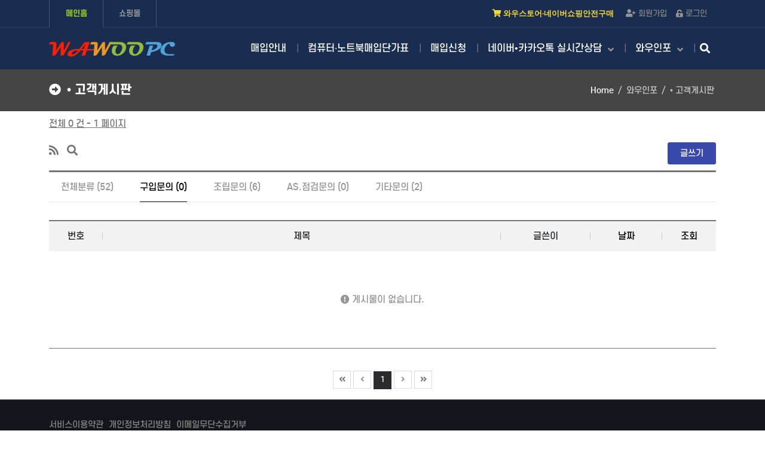

--- FILE ---
content_type: text/html; charset=utf-8
request_url: https://wawoopc.com/bbs/board.php?bo_table=qa&sca=%EA%B5%AC%EC%9E%85%EB%AC%B8%EC%9D%98
body_size: 52968
content:
<!doctype html>
<html lang="ko">
<head>

<!-- Google Tag Manager -->
<script>(function(w,d,s,l,i){w[l]=w[l]||[];w[l].push({'gtm.start':
new Date().getTime(),event:'gtm.js'});var f=d.getElementsByTagName(s)[0],
j=d.createElement(s),dl=l!='dataLayer'?'&l='+l:'';j.async=true;j.src=
'https://www.googletagmanager.com/gtm.js?id='+i+dl;f.parentNode.insertBefore(j,f);
})(window,document,'script','dataLayer','GTM-TTCC5MX7');</script>
<!-- End Google Tag Manager -->

<!--선호 URL -->
<meta name="google-site-verification" content="oEtDTv35CvjP5BS9YPByhFN65Xm_4qQlol7bH76tG-M">
<link rel="canonical" href="https://wawoopc.com">
<!--선호 URL -->

<!--네이버신디케이션-->
<meta name="naver-site-verification" content="f0cbccee57dd2feec569ee8159d41405800aa514"/>
<!--네이버신디케이션-->

<!--오픈 그래프 -->
<meta property="og:type" content="website">
<meta property="og:title" content="와우피씨몰-천안중고컴퓨터매입,컴퓨터종합쇼핑몰">
<!--<meta property="og:title" content="와우피씨닷컴-천안컴퓨터전문점">-->
<meta property="og:description" content="천안중고컴퓨터매입,천안중고노트북매입,천안중고모니터매입,천안컴퓨터수리,천안조립컴퓨터,노트북매입,쿠팡,네이버스토어">
<meta property="og:url" content="http://wawoopc.com">
<meta name="Keywords" content="천안중고컴퓨터매입,천안중고노트북매입,천안중고모니터매입,천안컴퓨터수리,천안조립컴퓨터,노트북매입,쿠팡,네이버스토어"> 
<!--오픈 그래프 -->

<!--사이트 설명-->
<meta name="description" content="천안중고컴퓨터매입,천안중고노트북매입,천안중고모니터매입,천안컴퓨터수리,천안조립컴퓨터,노트북매입,쿠팡,네이버스토어">
<!--사이트 설명-->

<meta charset="utf-8">
<meta http-equiv="imagetoolbar" content="no">
<meta http-equiv="X-UA-Compatible" content="IE=Edge">
<meta name="naver-site-verification" content="f0cbccee57dd2feec569ee8159d41405800aa514"/>
<meta name="title" content="와우피씨몰-천안중고컴퓨터매입,중고전문" />
<meta name="keywords" content="천안중고컴퓨터매입,천안중고노트북매입,천안중고모니터매입,천안컴퓨터수리,pc방폐업,천안조립컴퓨터,폐컴퓨터매입" />
<meta name="description" content="천안중고컴퓨터매입,천안중고노트북매입,천안중고모니터매입,천안컴퓨터수리,pc방폐업,천안조립컴퓨터,폐컴퓨터매입" />
<meta name="robots" content="index,follow" />

<meta property="og:id" content="https://wawoopc.com" />
<meta property="og:url" content="https://wawoopc.com/bbs/board.php?bo_table=qa" />
<meta property="og:type" content="website" />
<meta property="og:title" content="와우피씨몰-천안중고컴퓨터매입,중고전문 > 질문답변 - 와우피씨몰 - 천안중고컴퓨터,중고노트북 판매·최고가 매입 전문" />
<meta property="og:locale" content="ko_KR" />
<meta property="og:site_name" content="와우피씨몰 - 천안중고컴퓨터,중고노트북 판매·최고가 매입 전문" />
<meta property="og:description" content="천안중고컴퓨터매입,천안중고노트북매입,천안중고모니터매입,천안컴퓨터수리,pc방폐업,천안조립컴퓨터,폐컴퓨터매입"/>
<meta property="og:image" content="https://wawoopc.com/theme/eb4_basic/image/site_logo.png" />
<meta property="og:image:width" content="" />
<meta property="og:image:height" content="" />
        
<meta name="twitter:card" content="summary">
<meta name="twitter:title" content="와우피씨몰-천안중고컴퓨터매입,중고전문 > 질문답변 - 와우피씨몰 - 천안중고컴퓨터,중고노트북 판매·최고가 매입 전문">
<meta name="twitter:site" content="와우피씨몰 - 천안중고컴퓨터,중고노트북 판매·최고가 매입 전문">
<meta name="twitter:creator" content="">
<meta name="twitter:image" content="https://wawoopc.com/theme/eb4_basic/image/site_logo.png">
<meta name="twitter:description" content="천안중고컴퓨터매입,천안중고노트북매입,천안중고모니터매입,천안컴퓨터수리,pc방폐업,천안조립컴퓨터,폐컴퓨터매입">
        
<meta itemprop="name" content="와우피씨몰 - 천안중고컴퓨터,중고노트북 판매·최고가 매입 전문">
<meta itemprop="description" content="천안중고컴퓨터매입,천안중고노트북매입,천안중고모니터매입,천안컴퓨터수리,pc방폐업,천안조립컴퓨터,폐컴퓨터매입">
<meta itemprop="image" content="https://wawoopc.com/theme/eb4_basic/image/site_logo.png">
        
<title>질문답변 1 페이지 - 와우피씨몰 - 천안중고컴퓨터,중고노트북 판매·최고가 매입 전문</title>
<link rel="stylesheet" href="https://wawoopc.com/css/default.css?ver=2303229">
<link rel="stylesheet" href="https://wawoopc.com/theme/eb4_basic/plugins/bootstrap/css/bootstrap.min.css?ver=2303229">
<link rel="stylesheet" href="https://wawoopc.com/theme/eb4_basic/plugins/fontawesome5/css/fontawesome-all.min.css?ver=2303229">
<link rel="stylesheet" href="https://wawoopc.com/theme/eb4_basic/plugins/eyoom-form/css/eyoom-form.min.css?ver=2303229">
<link rel="stylesheet" href="https://wawoopc.com/theme/eb4_basic/plugins/font/S-Core_Dream/s-core-dream.css?ver=2303229">
<link rel="stylesheet" href="https://wawoopc.com/theme/eb4_basic/css/common.css?ver=2303229">
<link rel="stylesheet" href="https://wawoopc.com/theme/eb4_basic/css/style.css?ver=2303229">
<link rel="stylesheet" href="https://wawoopc.com/theme/eb4_basic/css/custom.css?ver=2303229">
<link rel="stylesheet" href="https://wawoopc.com/theme/eb4_basic/plugins/sly/tab_scroll_category.css" type="text/css" media="screen">
<link rel="stylesheet" href="https://wawoopc.com/theme/eb4_basic/plugins/sweetalert2/sweetalert2.min.css" type="text/css" media="screen">
<!--[if lte IE 8]>
<script src="https://wawoopc.com/js/html5.js"></script>
<![endif]-->
<script>
// 자바스크립트에서 사용하는 전역변수 선언
var g5_url       = "https://wawoopc.com";
var g5_bbs_url   = "https://wawoopc.com/bbs";
var g5_is_member = "";
var g5_is_admin  = "";
var g5_is_mobile = "";
var g5_bo_table  = "qa";
var g5_sca       = "구입문의";
var g5_editor    = "";
var g5_cookie_domain = ".wawoopc.com";
var g5_shop_url  = "https://wawoopc.com/shop";
</script>

<!--네이버 사이트분석 애널리틱스-->	
<script type="text/javascript" src="//wcs.naver.net/wcslog.js"></script>
<script type="text/javascript">
if(!wcs_add) var wcs_add = {};
wcs_add["wa"] = "5054d99971c498";
wcs_do();
</script>

<script type="text/javascript">
   if(!wcs_add) var wcs_add = {};
   wcs_add["wa"] = "s_2d9f07a950b7";
   wcs.inflow("wawoopc.com");
   wcs_do();
</script>
<!--네이버 사이트분석 애널리틱스 필요없을 시 삭제-->	

<script src="https://wawoopc.com/js/jquery-1.12.4.min.js?ver=2304171"></script>
<script src="https://wawoopc.com/js/jquery-migrate-1.4.1.min.js?ver=2304171"></script>
<script src="https://wawoopc.com/js/common.js?ver=2304171"></script>
<script src="https://wawoopc.com/js/wrest.js?ver=2304171"></script>
<script src="https://wawoopc.com/js/placeholders.min.js?ver=2304171"></script>
<script src="https://wawoopc.com/theme/eb4_basic/plugins/popper/popper.min.js?ver=2304171"></script>
<script src="https://wawoopc.com/theme/eb4_basic/plugins/bootstrap/js/bootstrap.min.js?ver=2304171"></script>
</head>

<body >

<!-- Google Tag Manager (noscript) -->
<noscript><iframe src="https://www.googletagmanager.com/ns.html?id=GTM-TTCC5MX7"
height="0" width="0" style="display:none;visibility:hidden"></iframe></noscript>
<!-- End Google Tag Manager (noscript) --><!--다크모드 작업중-->
<!--<link rel="stylesheet" id="mode_css" href="/theme/eb4_basic/css/style.css">-->
<!--다크모드 작업중-->

<div class="wrapper">
    <h1 id="hd-h1">질문답변 1 페이지</h1>
    <div class="to-content"><a href="#container">본문 바로가기</a></div>
    
    
    <header class="header-wrap page-header-wrap">
        <div class="top-header">
            <div class="container">
                <div class="row align-items-center position-relative">
                    <div class="col-lg-6 d-none d-lg-block">
                        <ul class="top-header-nav list-unstyled thn-start">
                                                                               <li class="cs-nav c-nav"><a href="https://wawoopc.com" class="disabled"><span class="activate">메인홈</span></a></li>
                                                     <!--  <li class="cs-nav s-nav"><a href="https://wawoopc.com/shop"><span class="deactivate">쇼핑몰</span></a></li>-->
					 	  <li class="cs-nav s-nav"><a href="/bbs/board.php?bo_table=nmall"><span class="deactivate">쇼핑몰</span></a></li>
                                                                                                            <li>
                                                            </li>
<!--다크모드 작업중-->							
<!--<li>
<a href="javascript:void(0);" class="dark-mode-btn"><i class="fas fa-moon"></i><span>다크모드</span></a>
</li>-->
<!--다크모드 작업중-->

                                                    </ul>
                    </div>
                    <div class="col-lg-6 clearfix">
                        <ul class="top-header-nav list-unstyled thn-end">
						<!--<li><a href="/nmall"><i class="fas fa-shopping-cart"></i>와우쇼핑</a></li>-->
						<li><a href="/bbs/board.php?bo_table=nmall"><i class="fas fa-shopping-cart text-yellow"> 와우스토어·네이버쇼핑안전구매</a></li></i>
                                                        <li><a href="https://wawoopc.com/bbs/register.php"><i class="fas fa-user-plus"></i>회원가입</a></li>
                            <li><a href="https://wawoopc.com/bbs/login.php"><i class="fas fa-unlock-alt"></i>로그인</a></li>
                                                       <!-- <li class="dropdown">
                                <a class="dropdown-toggle" id="dropdownMenuButton" data-bs-toggle="dropdown" aria-expanded="false">
                                    <i class="fas fa-plus-circle"></i>추가메뉴
                                </a>
                                <div class="dropdown-menu" aria-labelledby="dropdownMenuButton">
                                    <a href="https://wawoopc.com/bbs/new.php">새글</a>
                                    <a href="https://wawoopc.com/bbs/faq.php">자주묻는 질문</a>
                                    <a href="https://wawoopc.com/bbs/qalist.php">1:1문의</a>
                                                                    </div>-->
                            </li>
                        </ul>
                    </div>
                </div>
            </div>
        </div>
        
        <div class="nav-wrap">
            <div class="container">
                <nav class="navbar navbar-expand-lg">
				                                <a href="https://wawoopc.com" class="title-logo">
                                                                            <img src="https://wawoopc.com/data/common/d89be34a604cfa1a4555c3d09397cea3_Nf3waI8c_05710dca4bfe6eb5ec6d22540c1995ec254e8b03.png" class="site-logo" alt="와우피씨몰 - 천안중고컴퓨터,중고노트북 판매·최고가 매입 전문">
                                                                        </a>
                
				 <div class="header-title-mobile-btn">
                    <button type="button" class="navbar-toggler search-toggle mobile-search-btn">
                        <span class="sr-only">검색 버튼</span>
                        <span class="fas fa-search"></span>
                    </button>
                    <button type="button" class="navbar-toggler" data-bs-toggle="offcanvas" data-bs-target="#offcanvasLeft" aria-controls="offcanvasLeft">
                        <span class="sr-only">메뉴 버튼</span>
                        <span class="fas fa-bars"></span>
                    </button>
                </div>

                    <div class="sidebar-left offcanvas offcanvas-start" tabindex="-1" id="offcanvasLeft" aria-controls="offcanvasLeftLabel">
                        <div class="sidebar-left-content">
                            <div class="offcanvas-header">
                                <h5 class="offcanvas-title f-s-16r" id="offcanvasLeftLabel"><i class="fas fa-bars m-r-10 text-gray"></i>NAVIGATION</h5>
                                <button type="button" class="btn-close text-reset" data-bs-dismiss="offcanvas" aria-label="Close"></button>
                            </div>
                                                                                    <div class="sidebar-member-menu">
                                                               <!--<a href="https://wawoopc.com/shop" class="btn-e btn-e-md btn-e-crimson btn-e-block m-t-10 m-b-10">
                                    쇼핑몰<i class="far fa-caret-square-right m-l-5"></i>-->
								 <a href="/bbs/board.php?bo_table=nmall" class="btn-e btn-e-md btn-e-crimson btn-e-block m-t-10 m-b-10">
                                    네이버쇼핑 안전결제 구매<i class="far fa-caret-square-right m-l-5"></i>
                                </a>
                                                                                            </div>
                                                                                    <ul class="navbar-nav">
                                                             <!-- <li class="navbar-nav-home">
                                    <a href="https://wawoopc.com" class="nav-link">HOME</a>
                                </li>-->

                                                                                                <li class="dropdown">
                                    <a href="/page/?pid=sell_info" target="_self" class="dropdown-toggle nav-link">
                                                                                매입안내                                    </a>
                                                                                                                                            </li>
                                                                <li class="dropdown">
                                    <a href="/page/?pid=sell_pcsell" target="_self" class="dropdown-toggle nav-link">
                                                                                컴퓨터·노트북매입단가표                                    </a>
                                                                                                                                            </li>
                                                                <li class="dropdown">
                                    <a href="/bbs/board.php?bo_table=sell" target="_self" class="dropdown-toggle nav-link">
                                                                                매입신청                                    </a>
                                                                                                                                            </li>
                                                                <li class="dropdown">
                                    <a href="#" target="_self" class="dropdown-toggle nav-link">
                                                                                네이버•카카오톡 실시간상담                                    </a>
                                                                        <a href="#" class="cate-dropdown-open dorpdown-toggle " data-bs-toggle="dropdown"></a>
                                                                                                                                                                                                                        <div class="dropdown-menu ">
                                        <ul>
                                                                            <li class="dropdown-submenu">
                                            <a href="https://talk.naver.com/ct/wca8i5" target="_self" class="dropdown-item nav-link ">
                                                <span class="submenu-marker"></span>
                                                                                                네이버톡 실시간 상담                                                                                                                                            </a>
                                                                                                                                </li>
                                                                                                                                                    <li class="dropdown-submenu">
                                            <a href="https://open.kakao.com/o/sP7lP8Eg" target="_self" class="dropdown-item nav-link ">
                                                <span class="submenu-marker"></span>
                                                                                                카카오상담                                                                                                                                            </a>
                                                                                                                                </li>
                                                                            </ul>
                                    </div>
                                                                                                                                            </li>
                                                                <li class="dropdown">
                                    <a href="#" target="_self" class="dropdown-toggle nav-link">
                                                                                와우인포                                    </a>
                                                                        <a href="#" class="cate-dropdown-open dorpdown-toggle " data-bs-toggle="dropdown"></a>
                                                                                                                                                                                                                        <div class="dropdown-menu ">
                                        <ul>
                                                                            <li class="dropdown-submenu">
                                            <a href="/page/?pid=aboutus" target="_self" class="dropdown-item nav-link ">
                                                <span class="submenu-marker"></span>
                                                                                                • 회사소개                                                                                                                                            </a>
                                                                                                                                </li>
                                                                                                                                                    <li class="dropdown-submenu">
                                            <a href="/bbs/board.php?bo_table=notice" target="_self" class="dropdown-item nav-link ">
                                                <span class="submenu-marker"></span>
                                                                                                • 와우뉴스.공지                                                                                                                                            </a>
                                                                                                                                </li>
                                                                                                                                                    <li class="dropdown-submenu">
                                            <a href="/bbs/board.php?bo_table=youtube" target="_self" class="dropdown-item nav-link ">
                                                <span class="submenu-marker"></span>
                                                                                                • 와우미디어                                                                                                                                            </a>
                                                                                                                                </li>
                                                                                                                                                    <li class="dropdown-submenu">
                                            <a href="/bbs/board.php?bo_table=hoogi" target="_self" class="dropdown-item nav-link ">
                                                <span class="submenu-marker"></span>
                                                                                                • 매입후기.실적                                                                                                                                            </a>
                                                                                                                                </li>
                                                                                                                                                    <li class="dropdown-submenu">
                                            <a href="/bbs/board.php?bo_table=tipinfo" target="_self" class="dropdown-item nav-link ">
                                                <span class="submenu-marker"></span>
                                                                                                • 팁.정보                                                                                                                                            </a>
                                                                                                                                </li>
                                                                                                                                                    <li class="dropdown-submenu">
                                            <a href="/page/?pid=contactus" target="_self" class="dropdown-item nav-link ">
                                                <span class="submenu-marker"></span>
                                                                                                • 매장안내.위치                                                                                                                                            </a>
                                                                                                                                </li>
                                                                            </ul>
                                    </div>
                                                                                                                                            </li>
                                                                                                        
                                                                <li class="search-menu d-none d-lg-block">
                                    <a href="javascript:void(0);" class="nav-link search-toggle pc-search-btn" title="전체 게시글 검색"><i class="fas fa-search"></i></a>
                                </li>
                            </ul>
                        </div>
                    </div>
                </nav>
            </div>
        </div>
    </header>
    
            <div class="page-title-wrap">
        <div class="container">
                    <h2>
                                <i class="fas fa-arrow-alt-circle-right m-r-10"></i>• 고객게시판                            </h2>
                        <div class="sub-breadcrumb-wrap">
                <ul class="sub-breadcrumb hidden-xs">
                    <li><a href='https://wawoopc.com'>Home</a></li><li >와우인포</li><li class='active'>• 고객게시판</li>                </ul>
            </div>
                            </div>
    </div>
        
    <div class="basic-body page-body">
        <div class="container">
                        <div class="main-wrap">
                <main class="basic-body-main">
            
<style>
.board-list {font-size:.9375rem}
.board-list .board-setup {position:relative;border:1px solid #d5d5d5;height:38px;margin-bottom:20px}
.board-list .board-setup .select {position:absolute;top:-1px;left:-1px;display:inline-block;width:200px}
.board-list .board-setup-btn-box {position:absolute;top:-1px;right:-1px;display:inline-block;width:420px}
.board-list .board-setup-btn {float:left;width:25%;height:38px;line-height:38px;color:#fff;text-align:center;font-size:.8125rem}
.board-list .board-setup-btn:nth-child(odd) {background-color:#000}
.board-list .board-setup-btn:nth-child(even) {background-color:#3c3c3e}
.board-list .board-setup-btn:hover {opacity:0.8}
.board-list .favorite-setup {display:inline-block;width:125px;margin-left:15px}
.board-list .favorite-setup .toggle {padding-right:45px}
.board-list .bl-wrap {position:relative;border-top:2px solid #757575;border-bottom:1px solid #757575}
.board-list .bl-wrap > div:nth-last-child(1), .board-list .bl-wrap > div:nth-last-child(2) {border-bottom:0}
.board-list .bl-head {position:relative;display:table;width:100%;height:50px;border-bottom:1px solid #757575;background-color:#f2f2f2}
.board-list .bl-head > div {position:relative}
.board-list .bl-head > div:before {content:"";position:absolute;top:50%;right:0;width:1px;height:13px;background-color:#cacaca;transform:translateY(-50%)}
.board-list .bl-head > div:last-child:before {display:none}
.board-list .bl-head .bl-item {display:table-cell;vertical-align:middle;width:120px;text-align:center}
.board-list .bl-head .bl-num {width:90px}
.board-list .bl-head .bl-num-short {width:80px}
.board-list .bl-head .bl-num-checkbox {width:110px}
.board-list .bl-head .bl-author {width:150px;padding:0 10}
.board-list .bl-head .bl-subj {display:table-cell;vertical-align:middle;text-align:center}
.board-list .bl-list {position:relative;display:table;table-layout:fixed;;width:100%;height:46px;border-bottom:1px solid #eaeaea;padding:8px 0}
.board-list .bl-list .checkbox i {top:5px}
.board-list .bl-list.bl-notice {background-color:#FFF8EC}
.board-list .bl-list > div {position:relative}
.board-list .bl-list > div:before {content:"";position:absolute;top:50%;right:0;width:1px;height:13px;background-color:#dadada;transform:translateY(-50%)}
.board-list .bl-list > div:last-child:before {display:none}
.board-list .bl-list .bl-item {display:table-cell;vertical-align:middle;width:120px;text-align:center}
.board-list .bl-list .bl-num {width:90px}
.board-list .bl-list .bl-num-short {width:80px}
.board-list .bl-list .bl-num-checkbox {width:110px}
.board-list .bl-list .bl-author {width:150px;padding:0 10px;text-align:left}
.board-list .bl-list .bl-subj {display:table-cell;vertical-align:middle}
.board-list .bl-list .bl-subj a {position:relative;display:inline-block;padding:0 10px}
.board-list .bl-list .bl-subj a:hover {color:#000;text-decoration:underline}
.board-list .bl-list .bl-subj .reply-indication {display:inline-block;width:7px;height:10px;border-left:1px dotted #b5b5b5;border-bottom:1px dotted #b5b5b5}
.board-list .bl-list .bl-subj .bl-new-icon {position:relative;display:inline-block;width:18px;height:14px;background-color:#cc2300;margin-right:2px}
.board-list .bl-list .bl-subj .bl-new-icon:before {content:"";position:absolute;top:4px;left:5px;width:2px;height:6px;background-color:#fff}
.board-list .bl-list .bl-subj .bl-new-icon:after {content:"";position:absolute;top:4px;right:5px;width:2px;height:6px;background-color:#fff}
.board-list .bl-list .bl-subj .bl-new-icon b {position:absolute;top:3px;left:8px;width:2px;height:8px;background-color:#fff;transform:rotate(-60deg)}
.board-list .bl-list .bl-comment {color:#f4511e}
.board-list .bl-list .blind-subject {color:#b5b5b5;cursor:not-allowed}
.board-list .bl-photo {display:inline-block;margin-right:2px}
.board-list .bl-photo img {width:17px;height:17px;border-radius:50%}
.board-list .bl-photo .bl-user-icon {font-size:.9375rem}
.board-list .bl-mobile {display:none}
.board-list .bl-mobile.bl-notice {background-color:#FFF8EC}
.board-list .star-ratings-list {width:75px;margin:0 auto}
.board-list .star-ratings-list li {padding:0;float:left;margin-right:0}
.board-list .star-ratings-list li .rating {color:#a5a5a5;font-size:.8125rem;line-height:normal}
.board-list .star-ratings-list li .rating-selected {color:#cc2300;font-size:.8125rem}
.board-list .bl-no-list {text-align:center;color:#959595;padding:70px 0}
@media (max-width:991px) {
    .board-list .bl-head {display:none}
    .board-list .bl-head-checkbox {display:table}
    .board-list .bl-head > div:before, .board-list .bl-list > div:before, .board-list .bl-head .bl-item, .board-list .bl-list .bl-item {display:none}
    .board-list .bl-head .bl-num-checkbox, .board-list .bl-list .bl-num-checkbox {display:table-cell;width:20px}
    .board-list .bl-head .bl-num-checkbox .bl-txt, .board-list .bl-list .bl-num-checkbox .bl-txt {visibility:visible;opacity:0}
    .board-list .bl-head .checkbox, .board-list .bl-list .checkbox {z-index:1}
    .board-list .bl-list {border-bottom:0}
    .board-list .bl-list .bl-subj a {padding:0}
    .board-list .bl-mobile {position:relative;display:block;border-bottom:1px solid #eaeaea;padding:0 0 8px;color:#959595}
    .board-list .bl-mobile-right {position:absolute;top:0;right:0}
}
</style>

<div class="board-list">
    
    <div class="board-info m-b-20">
        <div class="text-gray">
            <u>전체 0 건 - 1 페이지</u>
                    </div>
    </div>

    <div class="m-b-10">
        <div class="float-start">
                        <a href="https://wawoopc.com/bbs/rss.php?bo_table=qa" class="text-gray f-s-18r m-r-10"><i class="fas fa-rss"></i></a>
                        <a href="#" class="text-gray f-s-18r" data-bs-toggle="modal" data-bs-target=".search-modal"><i class="fas fa-search"></i></a>
        </div>
                <div class="float-end">
            <a href="https://wawoopc.com/bbs/write.php?bo_table=qa" class="btn-e btn-e-lg btn-indigo" type="button">글쓰기</a>
        </div>
                <div class="clearfix"></div>
    </div>

            <div class="tab-scroll-category">
        <div class="scrollbar">
            <div class="handle">
                <div class="mousearea"></div>
            </div>
        </div>
        <div id="tab-category">
            <div class="category-list">
                <span ><a href="https://wawoopc.com/bbs/board.php?bo_table=qa">전체분류 (52)</a></span>
                                <span class="active"><a href="https://wawoopc.com/bbs/board.php?bo_table=qa&amp;sca=%EA%B5%AC%EC%9E%85%EB%AC%B8%EC%9D%98">구입문의 (0)</a></span>
                                <span ><a href="https://wawoopc.com/bbs/board.php?bo_table=qa&amp;sca=%EC%A1%B0%EB%A6%BD%EB%AC%B8%EC%9D%98">조립문의 (6)</a></span>
                                <span ><a href="https://wawoopc.com/bbs/board.php?bo_table=qa&amp;sca=AS.%EC%A0%90%EA%B2%80%EB%AC%B8%EC%9D%98">AS.점검문의 (0)</a></span>
                                <span ><a href="https://wawoopc.com/bbs/board.php?bo_table=qa&amp;sca=%EA%B8%B0%ED%83%80%EB%AC%B8%EC%9D%98">기타문의 (2)</a></span>
                                <span class="fake-span"></span>
            </div>
            <div class="controls">
                <button class="btn prev"><i class="fas fa-caret-left"></i></button>
                <button class="btn next"><i class="fas fa-caret-right"></i></button>
            </div>
        </div>
        <div class="tab-category-divider"></div>
    </div>
        
    
    <div class="bl-wrap">
        <div class="bl-head ">
            <div class="bl-item bl-num ">
                                <span class="bl-txt">번호</span>
            </div>
            <div class="bl-subj">제목</div>
            <div class="bl-item bl-author">글쓴이</div>
            <div class="bl-item"><a href="https://wawoopc.com/bbs/board.php?bo_table=qa&amp;sca=%EA%B5%AC%EC%9E%85%EB%AC%B8%EC%9D%98&amp;sop=and&amp;sst=wr_datetime&amp;sod=desc&amp;sfl=&amp;stx=&amp;page=1">날짜</a></div>
            <div class="bl-item bl-num"><a href="https://wawoopc.com/bbs/board.php?bo_table=qa&amp;sca=%EA%B5%AC%EC%9E%85%EB%AC%B8%EC%9D%98&amp;sop=and&amp;sst=wr_hit&amp;sod=desc&amp;sfl=&amp;stx=&amp;page=1">조회</a></div>
                                            </div>
                        <div class="bl-no-list">
            <i class="fas fa-exclamation-circle"></i> 게시물이 없습니다.
        </div>
            </div>
    
    </div>

<style>
.eb-pagination-wrap {position:relative;text-align:center;padding:7px;margin-top:30px}
.eb-pagination {position:relative;list-style:none;display:inline-block;padding:0;margin:0}
.eb-pagination li {display:inline}
.eb-pagination a {display:inline-block;font-size:.8125rem;text-decoration:none;min-width:30px;height:30px;padding:0 5px;border:1px solid #dadada;line-height:28px;text-align:center;color:#757575;position:relative;z-index:1}
.eb-pagination a:active {outline:none}
.eb-pagination a:hover {color:#000;background:#eaeaea}
.eb-pagination a.active {cursor:default;background:#2b2b2e;color:#fff;border:0}
.eb-pagination a.active:hover {color:#fff;background:#2b2b2e}
.eb-pagination a.next,.eb-pagination a.prev {color:#959595}
.eb-pagination a.next:hover,.eb-pagination a.prev:hover {color:#000}
</style>

<div class="eb-pagination-wrap">
    <ul class="eb-pagination">
        <li><a href="https://wawoopc.com/bbs/board.php?bo_table=qa&amp;sca=%EA%B5%AC%EC%9E%85%EB%AC%B8%EC%9D%98&amp;page=1"><i class="fas fa-angle-double-left"></i></a></li>
        <li><a href="https://wawoopc.com/bbs/board.php?bo_table=qa&amp;sca=%EA%B5%AC%EC%9E%85%EB%AC%B8%EC%9D%98&amp;page=1" class="prev"><i class="fas fa-angle-left"></i></a></li>
                        <li><a href="https://wawoopc.com/bbs/board.php?bo_table=qa&amp;sca=%EA%B5%AC%EC%9E%85%EB%AC%B8%EC%9D%98&amp;page=1" class="active">1<span class="sound_only">페이지</span></a></li>
                <li><a href="https://wawoopc.com/bbs/board.php?bo_table=qa&amp;sca=%EA%B5%AC%EC%9E%85%EB%AC%B8%EC%9D%98&amp;page=1" class="next"><i class="fas fa-angle-right"></i></a></li>
        <li><a href="https://wawoopc.com/bbs/board.php?bo_table=qa&amp;sca=%EA%B5%AC%EC%9E%85%EB%AC%B8%EC%9D%98&amp;page=1"><i class="fas fa-angle-double-right"></i></a></li>
    </ul>
</div>
<div class="modal fade search-modal" tabindex="-1" aria-hidden="true">
    <div class="modal-dialog modal-dialog-centered">
        <div class="modal-content">
            <div class="modal-header">
                <h5 class="modal-title f-s-20r"><i class="fas fa-search text-gray m-r-7"></i><strong>질문답변 검색</strong></h5>
                <button type="button" class="btn-close" data-bs-dismiss="modal" aria-label="Close"></button>
            </div>
            <div class="modal-body">
                                <fieldset id="bo_sch" class="eyoom-form">
                    <form name="fsearch" method="get">
                    <input type="hidden" name="bo_table" value="qa">
                    <input type="hidden" name="sca" value="구입문의">
                    <input type="hidden" name="sop" value="and">
                    <label for="sfl" class="sound_only">검색대상</label>
                    <section class="m-t-10">
                        <label class="select">
                            <select name="sfl" id="sfl" class="form-control">
                                <option value="wr_subject">제목</option>
                                <option value="wr_content">내용</option>
                                <option value="wr_subject||wr_content">제목+내용</option>
                                <option value="mb_id,1">회원아이디</option>
                                <option value="mb_id,0">회원아이디(코)</option>
                                <option value="wr_name,1">글쓴이</option>
                                <option value="wr_name,0">글쓴이(코)</option>
                                                            </select>
                            <i></i>
                        </label>
                    </section>
                    <section>
                        <label for="stx" class="sound_only">검색어<strong class="sound_only"> 필수</strong></label>
                        <div class="input input-button">
                            <input type="text" name="stx" value="" required id="stx">
                            <div class="button"><input type="submit" value="검색">검색</div>
                        </div>
                    </section>
                    </form>
                </fieldset>
                            </div>
        </div>
    </div>
</div>


<script src="https://wawoopc.com/theme/eb4_basic/plugins/sweetalert2/sweetalert2.min.js"></script>
<script src="https://wawoopc.com/theme/eb4_basic/plugins/sly/vendor_plugins.min.js"></script>
<script src="https://wawoopc.com/theme/eb4_basic/plugins/sly/sly.min.js"></script>
<script>
$(function() {
    var $frame = $('#tab-category');
    var $wrap  = $frame.parent();
    $frame.sly({
        horizontal: 1,
        itemNav: 'centered',
        smart: 1,
        activateOn: 'click',
        mouseDragging: 1,
        touchDragging: 1,
        releaseSwing: 1,
        scrollBar: $wrap.find('.scrollbar'),
        scrollBy: 1,
        startAt: $frame.find('.active'),
        speed: 300,
        elasticBounds: 1,
        easing: 'easeOutExpo',
        dragHandle: 1,
        dynamicHandle: 1,
        clickBar: 1,
        prev: $wrap.find('.prev'),
        next: $wrap.find('.next')
    });
    var tabWidth = $('#tab-category').width();
    var categoryWidth = $('.category-list').width();
    if (tabWidth < categoryWidth) {
        $('.controls').show();
    }
});
</script>




								</main>
				</div>			
		</div>	</div>
		

<footer class="footer">
		<div class="container">
			<div class="footer-top">
				<div class="footer-nav">
					<a href="https://wawoopc.com/page/?pid=provision">서비스이용약관</a>
					<a href="https://wawoopc.com/page/?pid=privacy">개인정보처리방침</a>
					<a href="https://wawoopc.com/page/?pid=noemail">이메일무단수집거부</a>
				</div>
				<!--<div class="footer-aside">
					<dl class="family-site">
						<dt><a href="" class="hte-font-hover">관련 사이트<i class="fas fa-sort-up"></i></a></dt>
						<dd>
							<ul class="list-unstyled">
								<li><a href="https://smartstore.naver.com/wawoopc" target="_blank">와우피씨네이버스토어</a></li>
								<li><a href="/" target="_blank">임시</a></li>
								<li><a href="/" target="_blank">임시</a></li>
							</ul>
						</dd>
                    </dl>
				</div>-->
			</div>

			<div class="footer-cont-wrap">
				<div class="footer-cont-box">
					                          <a href="https://wawoopc.com">
                                                                                                                            <img src="https://wawoopc.com/data/common/KN7IGTgPXmjkmU2xMS0+fQ==.png" class="img-responsive" alt="와우피씨몰 - 천안중고컴퓨터,중고노트북 판매·최고가 매입 전문">
                                                                                                                    </a>
					<br>
						<span>와우피씨</span>
				<span class="info-divider">|</span>
				<span>대표 : 김찬순</span><br>
				
				<span>사업자등록번호 : 312-22-32538</span><br>
				<span>통신판매업 : 제2004-00066호</span><br>
				
				<span>주소 : 31183 충남 천안시 동남구 용곡5길 34 401-301 와우피씨  (용곡동, 용곡동일하이빌하이씨티4)</span><br>
				<span>E-mail : <a href="mailto:sk5003@naver.com">sk5003@naver.com</a></span><br>
				
				<!--<span>T. 041-522-5052</span> / 
				
				<span>F. </span>-->
				</div>
				<div class="footer-cont-box">
					<h5>사이트 이용문의</h5>
					<p><span>상담시간 : 평일 10:00 ~ 19:00</span></p>
					<p><span class="last-span">휴일안내 : 일요일 및 공휴일은 휴무</span></p>
					<p class="footer-tel-num"><span><strong>041-522-5052</strong> / fax </span></p>
					<p><span class="text-gray">전화상담이 어려우시다면 문의게시판을 이용해주세요.</span></p>
				</div>
				<div class="footer-cont-box">
					<h5>입금계좌 안내</h5>
					<div class="footer-bank-info">
						<p class="footer-bank-num"><strong><!--735701-01-182581--></strong></p>
						<div class="position-relative">
							<span class="bank-name">국민은행</span><span class="footer-divider">|</span><span>김찬순</span>
						</div>
					</div>
					<div class="d-grid gap-2">
						<a href="/bbs/qalist.php" class="btn-e btn-dark btn-e-brd btn-e-lg">1:1 문의하기</a>
					</div>
				</div>
			</div>

			<div class="footer-copyright">
				<span>Copyright </span>&copy; <strong class="f-w-400">와우피씨몰 - 천안중고컴퓨터,중고노트북 판매·최고가 매입 전문</strong>. All Rights Reserved.


<p>
중고 컴퓨터·노트북 최고가 매입 전문 | 와우피씨<br>
와우피씨는 전국 중고 컴퓨터, 노트북, 데스크탑을<br>
합리적인 시세로 매입하는 전문 업체입니다.<br>
네이버 스마트스토어와 공식 홈페이지를 통해<br>
안전하고 빠른 거래를 제공합니다.
</p>

			</div>
		</div>
	</footer>
	</div>




<div class="search-full">
	<div class="search-close-btn"></div>
	<fieldset class="search-field">
		<legend>게시판 전체검색</legend>
		<form name="fsearchbox" method="get" action="https://wawoopc.com/bbs/search.php" onsubmit="return fsearchbox_submit(this);">
		<input type="hidden" name="sfl" value="wr_subject||wr_content">
		<input type="hidden" name="sop" value="and">
		<label for="sch_stx" class="sound_only">검색어 입력 필수</label>
		<input type="text" name="stx" id="search_input" maxlength="20" placeholder="검색어 입력 [ 전체 게시판 검색 ]">
		<button type="submit" class="search-btn" value="검색"><i class="fas fa-search" aria-hidden="true"></i><span class="sound_only">검색</span></button>
		</form>
		<script>
		function fsearchbox_submit(f)
		{
			if (f.stx.value.length < 2) {
				alert("검색어는 두글자 이상 입력하십시오.");
				f.stx.select();
				f.stx.focus();
				return false;
			}

			var cnt = 0;
			for (var i=0; i<f.stx.value.length; i++) {
				if (f.stx.value.charAt(i) == ' ')
					cnt++;
			}

			if (cnt > 1) {
				alert("빠른 검색을 위하여 검색어에 공백은 한개만 입력할 수 있습니다.");
				f.stx.select();
				f.stx.focus();
				return false;
			}

			return true;
		}
		</script>
	</fieldset>
</div>

<div class="eb-backtotop">
	<svg class="backtotop-progress" width="100%" height="100%" viewBox="-1 -1 102 102">
		<path d="M50,1 a49,49 0 0,1 0,98 a49,49 0 0,1 0,-98"/>
		<span class="progress-count"></span>
	</svg>
</div>



<div class="modal fade itemuse-iframe-modal" tabindex="-1" aria-hidden="true">
    <div class="modal-dialog modal-lg modal-fullscreen-sm-down">
        <div class="modal-content">
            <div class="modal-header">
                <h5 class="modal-title f-s-20r"><i class="fas fa-edit text-gray m-r-7"></i><strong>사용후기 작성하기</strong></h5>
                <button type="button" class="btn-close" data-bs-dismiss="modal" aria-label="Close"></button>
            </div>
            <div class="modal-body">
                <iframe id="itemuse-iframe" width="100%" frameborder="0"></iframe>
            </div>
                    </div>
    </div>
</div>

<div class="modal fade itemqa-iframe-modal" tabindex="-1" aria-hidden="true">
    <div class="modal-dialog modal-lg modal-fullscreen-sm-down">
        <div class="modal-content">
            <div class="modal-header">
                <h5 class="modal-title f-s-20r"><i class="fas fa-question-circle text-gray m-r-7"></i><strong>상품문의 작성하기</strong></h5>
                <button type="button" class="btn-close" data-bs-dismiss="modal" aria-label="Close"></button>
            </div>
            <div class="modal-body">
                <iframe id="itemqa-iframe" width="100%" frameborder="0"></iframe>
            </div>
                    </div>
    </div>
</div>

<div class="modal fade coupon-iframe-modal" tabindex="-1" aria-hidden="true">
    <div class="modal-dialog modal-lg">
        <div class="modal-content">
            <div class="modal-header">
                <h5 class="modal-title f-s-20r"><i class="fas fa-ticket-alt text-gray m-r-7"></i><strong>쿠폰 내역</strong></h5>
                <button type="button" class="btn-close" data-bs-dismiss="modal" aria-label="Close"></button>
            </div>
            <div class="modal-body">
                <iframe id="coupon-iframe" width="100%" frameborder="0"></iframe>
            </div>
        </div>
    </div>
</div>

<script>
function itemuse_modal(href) {
    $('.itemuse-iframe-modal').modal('show').on('hidden.bs.modal', function() {
        $("#itemuse-iframe").attr("src", "");
        $('html').css({overflow: ''});
    });
    $('.itemuse-iframe-modal').modal('show').on('shown.bs.modal', function() {
        $("#itemuse-iframe").attr("src", href);
                $('#itemuse-iframe').height(parseInt($(window).height() * 0.8));
                $('html').css({overflow: 'hidden'});
    });
    return false;
}

function itemqa_modal(href) {
    $('.itemqa-iframe-modal').modal('show').on('hidden.bs.modal', function() {
        $("#itemqa-iframe").attr("src", "");
        $('html').css({overflow: ''});
    });
    $('.itemqa-iframe-modal').modal('show').on('shown.bs.modal', function() {
        $("#itemqa-iframe").attr("src", href);
                $('#itemqa-iframe').height(parseInt($(window).height() * 0.8));
                $('html').css({overflow: 'hidden'});
    });
    return false;
}

function coupon_modal(href) {
    $('.coupon-iframe-modal').modal('show').on('hidden.bs.modal', function() {
        $("#coupon-iframe").attr("src", "");
        $('html').css({overflow: ''});
    });
    $('.coupon-iframe-modal').modal('show').on('shown.bs.modal', function() {
        $("#coupon-iframe").attr("src", "https://wawoopc.com/shop/coupon.php");
        $('#coupon-iframe').height(parseInt($(window).height() * 0.8));
        $('html').css({overflow: 'hidden'});
    });
    return false;
}
</script>
<script>
// 모달창을 닫은 후 리로드
function close_modal_and_reload() {
    close_modal();
    document.location.reload();
}
function close_modal() {
    $('.modal').modal('hide');
}
</script>

<div class="modal fade poll-result-iframe-modal" tabindex="-1" aria-hidden="true">
    <div class="modal-dialog">
        <div class="modal-content">
            <div class="modal-header">
                <h5 class="modal-title f-s-20r"><i class="fas fa-chart-bar text-gray m-r-7"></i><strong>투표 결과 보기</strong></h5>
                <button type="button" class="btn-close" data-bs-dismiss="modal" aria-label="Close"></button>
            </div>
            <div class="modal-body">
                <iframe id="poll-result-iframe" width="100%" frameborder="0"></iframe>
            </div>
        </div>
    </div>
</div>

<script>
function poll_result(url) {
        $('.poll-result-iframe-modal').modal('show').on('hidden.bs.modal', function () {
        $("#poll-result-iframe").attr("src", "");
        $('html').css({overflow: ''});
    });
    $('.poll-result-iframe-modal').modal('show').on('shown.bs.modal', function () {
        $("#poll-result-iframe").attr("src", url);
        $('#poll-result-iframe').height(parseInt($(window).height() * 0.8));
        $('html').css({overflow: 'hidden'});
    });
    return false;
}
</script>



<script src="https://wawoopc.com/theme/eb4_basic/js/app.js?ver=2304171"></script>


<script>
$(function(){
    // 팔로우
    $("#follow button").click(function(){
        var action = $(this).attr('value');
        var target = $(this).attr('name');

        var url = "https://wawoopc.com/eyoom/core/mypage/follow.ajax.php";
        $.post(url, {'action':action,'user':target}, function(data) {
            if(data.result == 'yes') {
                var botton = $(".follow_"+target);
                if (action == 'follow') {
                    botton.removeClass('btn-e-indigo');
                    botton.addClass('btn-e-dark');
                    botton.attr('title','친구관계를 해제합니다.');
                    botton.html('언팔로우 <i class="fas fa-times text-white"></i>');
                    botton.attr('value','unfollow');
                    Swal.fire({
                        title: "알림",
                        text: '해당 회원을 팔로우하였습니다.',
                        confirmButtonColor: "#e53935",
                        icon: "success",
                        confirmButtonText: "확인"
                    });
                }
                if (action == 'unfollow') {
                    botton.removeClass('btn-e-dark');
                    botton.addClass('btn-e-indigo');
                    botton.attr('title','친구관계를 신청합니다.');
                    botton.html('팔로우');
                    botton.attr('value','follow');
                    Swal.fire({
                        title: "알림",
                        text: '해당 회원을 팔로우 해제하였습니다.',
                        confirmButtonColor: "#e53935",
                        icon: "success",
                        confirmButtonText: "확인"
                    });
                }
            } else if (data.result == 'no'){
                Swal.fire({
                    title: "알림",
                    text: '소셜기능을 Off 시켜놓은 회원입니다.',
                    confirmButtonColor: "#e53935",
                    icon: "warning",
                    confirmButtonText: "확인"
                });
            }
        },"json");
    });

    // 구독
    $("#subscribe button").click(function(){
        var action = $(this).attr('value');
        var target = $(this).attr('name');

        var url = "https://wawoopc.com/eyoom/core/mypage/subscribe.ajax.php";
        $.post(url, {'action':action,'user':target}, function(data) {
            if(data.result == 'yes') {
                var botton = $(".subscribe_"+target);
                if (action == 'subscribe') {
                    botton.removeClass('btn-e-teal');
                    botton.addClass('btn-e-dark');
                    botton.attr('title','구독을 해제합니다.');
                    botton.html('구독해제 <i class="fas fa-times text-white"></i>');
                    botton.attr('value','unsubscribe');
                    Swal.fire({
                        title: "알림",
                        text: '해당 회원의 글을 구독신청 하였습니다.',
                        confirmButtonColor: "#e53935",
                        icon: "success",
                        confirmButtonText: "확인"
                    });
                }
                if (action == 'unsubscribe') {
                    botton.removeClass('btn-e-dark');
                    botton.addClass('btn-e-teal');
                    botton.attr('title','구독을 신청합니다.');
                    botton.html('구독하기');
                    botton.attr('value','subscribe');
                    Swal.fire({
                        title: "알림",
                        text: '해당 회원의 글을 구독해제 하였습니다.',
                        confirmButtonColor: "#e53935",
                        icon: "success",
                        confirmButtonText: "확인"
                    });
                }
            }
        },"json");
    });

});
</script>


</body>
</html>
<!-- 사용스킨 : basic -->


--- FILE ---
content_type: text/css
request_url: https://wawoopc.com/theme/eb4_basic/plugins/eyoom-form/css/eyoom-form.min.css?ver=2303229
body_size: 29066
content:
@charset "UTF-8";
/*!
 * Eyoom-Form
 * Copyright 2016-2022 The Eyoom Builder Authors
 * Copyright 2016-2022 Eyoom, Co.
 * Licensed under Eyoom License (https://eyoom.net/page/eb4_license)
 */
.eyoom-form{font-size:.9375rem;font-weight:normal;line-height:1.5;margin:0;outline:0;color:#4b4b4d}.eyoom-form.bd-1px{border:1px solid #d5d5d5}.eyoom-form .eyoom-mgb-10{margin-bottom:10px}.eyoom-form .eyoom-mgb-20{margin-bottom:20px}.eyoom-form .eyoom-mgb-30{margin-bottom:30px}.eyoom-form header{display:block;padding:15px 20px;border-bottom:1px solid #d5d5d5;background:#f5f5f5;font-size:1.25rem;font-weight:700;color:#2b2b2e}.eyoom-form fieldset{display:block;padding:20px 20px 10px;border:0;background:#FFF}.eyoom-form fieldset+fieldset{border-top:1px solid #e5e5e5}.eyoom-form fieldset.no-padding{padding:0}.eyoom-form section{margin-bottom:15px}.eyoom-form footer{display:block;padding:15px 20px;border-top:1px solid #d5d5d5;background:#FFF}.eyoom-form footer:after{content:'';display:table;clear:both}.eyoom-form a{color:#000}.eyoom-form a:hover{color:#cc2300}.eyoom-form a.btn{color:#FFF}.eyoom-form a.btn-e{color:#FFF}.eyoom-form .label{display:inline-block;margin-bottom:5px;line-height:1}.eyoom-form .label.col{margin:0;padding-top:10px}.eyoom-form .label .validation-mark{color:#e53935}.eyoom-form .note{margin-top:6px;padding:0 1px;font-size:.8125rem;line-height:15px;color:#999}.eyoom-form .input,.eyoom-form .select,.eyoom-form .textarea{margin-bottom:15px}.eyoom-form .button,.eyoom-form .checkbox,.eyoom-form .input,.eyoom-form .radio,.eyoom-form .select,.eyoom-form .textarea,.eyoom-form .toggle{position:relative;display:block}.eyoom-form .input input,.eyoom-form .select select,.eyoom-form .textarea textarea{font-size:.9375rem;line-height:1.5;font-weight:normal;display:block;box-sizing:border-box;-moz-box-sizing:border-box;width:100%;height:38px;padding:6px 10px;outline:0;border-width:1px;border-style:solid;border-radius:0;background:#FFF;color:#4b4b4d;appearance:normal;-moz-appearance:none;-webkit-appearance:none}.eyoom-form .input input{height:38px;padding:6px 12px}.eyoom-form input[type="file"]::file-selector-button{padding-top:7px;padding-bottom:7px}.eyoom-form .input input.rounded{border-radius:30px!important}.eyoom-form .input input.focus{border-color:#5e78cf}.eyoom-form .input-combine{position:relative;display:block;width:100%}.eyoom-form .input-combine .input-back,.eyoom-form .input-combine .input-front{width:50%;float:left}.eyoom-form .select select{height:38px;padding:6px 10px}.eyoom-form .progress{float:right;margin-top:10px;line-height:39px;color:#4b4b4d}.eyoom-form button::-moz-focus-inner{padding:0;border:0}.eyoom-form .input-captcha img{position:absolute;top:1px;right:1px;border-left:1px solid #e5e5e5}.eyoom-form .input-search .button{position:absolute;top:1px;right:1px;float:none;height:34px;margin:0;padding:0 20px;font-weight:700;font-size:.9375rem;line-height:36px;background:#f8f8f8;color:#4b4b4d;border-left:1px solid #d5d5d5}.eyoom-form .input-search .button:hover{box-shadow:none}.eyoom-form .input-search .button input{position:absolute;top:0;right:0;padding:0;font-size:.9375rem;cursor:pointer;opacity:0}.eyoom-form .input-button .button{position:absolute;top:1px;right:1px;float:none;height:36px;margin:0;padding:0 20px;font-size:.9375rem;font-weight:600;line-height:36px;background:#f8f8f8;color:#4b4b4d;border-left:1px solid #d5d5d5}.eyoom-form .input-button .button:hover{box-shadow:none}.eyoom-form .input-button .button input{position:absolute;top:0;right:0;padding:0;font-size:.9375rem;cursor:pointer;opacity:0}.eyoom-form .input-file .button{position:absolute;top:1px;right:1px;float:none;height:38px;margin:-1px -1px;padding:0 20px;font-weight:400;font-size:.9375rem;line-height:40px;background-color:#4b4b4d;cursor:pointer}.eyoom-form .input-file .button:hover{box-shadow:none}.eyoom-form .input-file .button input{position:absolute;top:0;right:0;padding:0;font-size:.9375rem;cursor:pointer;opacity:0}.eyoom-form .select i{position:absolute;top:2px;right:2px;width:34px;height:34px;background:#FFF;pointer-events:none}.eyoom-form .select i:after,.eyoom-form .select i:before{content:'';position:absolute;right:10px;border-right:4px solid transparent;border-left:4px solid transparent}.eyoom-form .select i:after{top:18px;bottom:12px;border-top:4px solid #4b4b4d}.eyoom-form .select i:before{top:11px;border-bottom:4px solid #4b4b4d}.eyoom-form .select select{padding-right:10px}.eyoom-form .select-multiple select{height:auto}.eyoom-form .textarea textarea{height:auto;resize:none}.eyoom-form .textarea-resizable textarea{resize:vertical}.eyoom-form .textarea-expandable textarea{height:39px}.eyoom-form .textarea-expandable textarea:focus{height:auto}.eyoom-form .checkbox,.eyoom-form .radio{margin-bottom:4px;padding-left:27px;font-size:.9375rem;line-height:27px;color:#4b4b4d;cursor:pointer}.eyoom-form .checkbox:last-child,.eyoom-form .radio:last-child{margin-bottom:0}.eyoom-form .checkbox input,.eyoom-form .radio input{position:absolute;left:-9999px}.eyoom-form .checkbox i,.eyoom-form .radio i{position:absolute;top:7px;left:0;display:block;width:16px;height:16px;outline:0;border-width:2px;border-style:solid;background:#FFF}.eyoom-form .checkbox i{border-radius:2px!important}.eyoom-form .radio i{border-radius:50%!important}.eyoom-form .checkbox input+i:after,.eyoom-form .radio input+i:after{position:absolute;opacity:0;transition:opacity .1s;-webkit-transition:opacity .1s}.eyoom-form .radio input+i:after{content:'';background-color:#999;top:2px;left:2px;width:8px;height:8px;border-radius:50%!important}.eyoom-form .checkbox input+i:after{top:-7px;left:-1px;width:12px;height:12px;font-size:10px;font-family:'Font Awesome\ 5 Free';content:"\f00c";font-weight:900;text-align:center}.eyoom-form .checkbox input:checked+i:after,.eyoom-form .radio input:checked+i:after{opacity:1}.eyoom-form .inline-group{margin:0 -30px -4px 0}.eyoom-form .inline-group:after{content:'';display:table;clear:both}.eyoom-form .inline-group .checkbox,.eyoom-form .inline-group .radio{float:left;margin-right:30px}.eyoom-form .inline-group .checkbox:last-child .eyoom-form .inline-group .radio:last-child{margin-bottom:4px}.eyoom-form .toggle{font-weight:normal;margin-bottom:5px;padding-right:61px;font-size:.9375rem;line-height:24px;color:#4b4b4d;cursor:pointer}.eyoom-form .toggle:last-child{margin-bottom:0}.eyoom-form .toggle input{opacity:0;position:absolute;left:-9999px}.eyoom-form .toggle i{-webkit-user-select:none;-moz-user-select:none;-ms-user-select:none;user-select:none;-webkit-transition:.2s ease;transition:.2s ease;display:inline-block;height:24px;width:45px;position:absolute;top:0;right:0;background-color:#e2e2e7;box-shadow:inset 0 0 0 1px #d5d5db;border-radius:48px!important}.eyoom-form .toggle i:after{content:"";position:absolute;display:block;height:22px;width:22px;top:50%;margin-top:-11px;left:1px;border-radius:48px!important;background:#FFF;box-shadow:0 0 0 1px rgba(0,0,0,0.1),0 4px 0 0 rgba(0,0,0,0.04),0 4px 9px rgba(0,0,0,0.13),0 3px 3px rgba(0,0,0,0.05);-webkit-transition:.35s cubic-bezier(0.54,1.6,0.5,1);transition:.35s cubic-bezier(0.54,1.6,0.5,1)}.eyoom-form .toggle i:before{content:"";position:absolute;display:block;height:24px;width:24px;top:0;left:0;border-radius:12px!important;background:rgba(76,217,100,0);-webkit-transition:.2s cubic-bezier(0.24,0,0.5,1);transition:.2s cubic-bezier(0.24,0,0.5,1)}.eyoom-form .toggle input:checked+i:after{left:22px}.eyoom-form .toggle input:checked+i:before{width:45px;background:#43a047;-webkit-transition:width .2s cubic-bezier(0,0,0,0.1)!important;transition:width .2s cubic-bezier(0,0,0,0.1)!important}.eyoom-form .toggle.red-toggle input:checked+i:before{background:#e53935}.eyoom-form .toggle.blue-toggle input:checked+i:before{background:#1e88e5}.eyoom-form .toggle.yellow-toggle input:checked+i:before{background:#ff9500}.eyoom-form .toggle input:checked i{box-shadow:inset 0 0 0 25px #d5d5db;-webkit-transition:box-shadow 2.5s cubic-bezier(0,1.2,0.94,0.95);transition:box-shadow 2.5s cubic-bezier(0,1.2,0.94,0.95)}.eyoom-form .toggle.small-toggle{line-height:20px}.eyoom-form .toggle.small-toggle i{height:20px;width:35px;border-radius:40px!important}.eyoom-form .toggle.small-toggle i:after{height:18px;width:18px;top:50%;margin-top:-9px;left:1px;border-radius:40px!important}.eyoom-form .toggle.small-toggle i:before{height:20px;width:20px;border-radius:40px!important}.eyoom-form .toggle.small-toggle input:checked+i:after{left:16px}.eyoom-form .toggle.small-toggle input:checked+i:before{width:35px}.eyoom-form .rating{color:#4b4b4d}.eyoom-form .rating:last-child{margin-bottom:0}.eyoom-form .rating input{position:absolute;left:-9999px}.eyoom-form .rating label{display:block;float:right;height:15px;margin-top:5px;padding:0 1px;font-size:.9375rem;line-height:15px;cursor:pointer}.eyoom-form .button{float:right;height:39px;overflow:hidden;margin:10px 0 0 20px;padding:0 25px;outline:0;border:0;font-size:.9375rem;text-decoration:none;color:#FFF;cursor:pointer}.eyoom-form .icon-append,.eyoom-form .icon-prepend{position:absolute;top:1px;width:37px;height:36px;font-size:.9375rem;line-height:34px;text-align:center}.eyoom-form .icon-append{right:1px;padding-left:2px;padding-right:1px;min-width:38px;border-left-width:1px;border-left-style:solid}.eyoom-form .icon-prepend{left:1px;padding-left:2px;padding-right:1px;border-right-width:1px;border-right-style:solid}.eyoom-form .input .icon-prepend+input,.eyoom-form .textarea .icon-prepend+textarea{padding-left:43px}.eyoom-form .input .icon-append+input,.eyoom-form .textarea .icon-append+textarea{padding-right:43px}.eyoom-form .input .icon-prepend+.icon-append+input,.eyoom-form .textarea .icon-prepend+.icon-append+textarea{padding-left:43px}.eyoom-form .row{margin:0 -10px}.eyoom-form .row:after{content:'';display:table;clear:both}.eyoom-form .col{float:left;min-height:1px;padding-right:10px;padding-left:10px;box-sizing:border-box;-moz-box-sizing:border-box}.eyoom-form .col-1{width:8.33333%}.eyoom-form .col-2{width:16.66666%}.eyoom-form .col-3{width:25%}.eyoom-form .col-4{width:33.33333%}.eyoom-form .col-5{width:41.66666%}.eyoom-form .col-6{width:50%}.eyoom-form .col-7{width:58.33333%}.eyoom-form .col-8{width:66.6666%}.eyoom-form .col-9{width:75%}.eyoom-form .col-10{width:83.33333%}.eyoom-form .col-11{width:91.66666%}.eyoom-form .col-12{width:100%}@media screen and (max-width:600px){.eyoom-form .col{float:none;width:100%;max-width:100%;-ms-flex:none;flex:none;margin-bottom:15px}}.eyoom-form .tooltip{position:absolute;z-index:1;left:-9999px;padding:2px 8px 3px;font-size:.75rem;line-height:16px;font-weight:400;background:#2b2b2e;color:#FFF;opacity:0;transition:margin .3s,opacity .3s;-webkit-transition:margin .3s,opacity .3s}.eyoom-form .tooltip:after{content:'';position:absolute}.eyoom-form .input input:focus+.tooltip,.eyoom-form .textarea textarea:focus+.tooltip{opacity:1}.eyoom-form .tooltip-top-right{bottom:100%;margin-bottom:15px}.eyoom-form .tooltip-top-right:after{top:100%;right:14px;border-top:4px solid #2b2b2e;border-right:4px solid transparent;border-left:4px solid transparent}.eyoom-form .input input:focus+.tooltip-top-right,.eyoom-form .textarea textarea:focus+.tooltip-top-right{right:0;left:auto;margin-bottom:5px}.eyoom-form .tooltip-top-left{bottom:100%;margin-bottom:15px}.eyoom-form .tooltip-top-left:after{top:100%;left:14px;border-top:4px solid #2b2b2e;border-right:4px solid transparent;border-left:4px solid transparent}.eyoom-form .input input:focus+.tooltip-top-left,.eyoom-form .textarea textarea:focus+.tooltip-top-left{right:auto;left:0;margin-bottom:5px}.eyoom-form .tooltip-right{top:5px;white-space:nowrap;margin-left:15px}.eyoom-form .tooltip-right:after{top:5px;right:100%;border-top:4px solid transparent;border-right:4px solid #2b2b2e;border-bottom:4px solid transparent}.eyoom-form .input input:focus+.tooltip-right,.eyoom-form .textarea textarea:focus+.tooltip-right{left:100%;margin-left:5px}.eyoom-form .tooltip-left{top:5px;white-space:nowrap;margin-right:15px}.eyoom-form .tooltip-left:after{top:5px;left:100%;border-top:4px solid transparent;border-bottom:4px solid transparent;border-left:4px solid #2b2b2e}.eyoom-form .input input:focus+.tooltip-left,.eyoom-form .textarea textarea:focus+.tooltip-left{right:100%;left:auto;margin-right:5px}.eyoom-form .tooltip-bottom-right{top:100%;margin-top:15px}.eyoom-form .tooltip-bottom-right:after{bottom:100%;right:14px;border-right:4px solid transparent;border-bottom:4px solid #2b2b2e;border-left:4px solid transparent}.eyoom-form .input input:focus+.tooltip-bottom-right{right:0;left:auto;margin-top:5px}.eyoom-form .tooltip-bottom-left{top:100%;margin-top:15px}.eyoom-form .tooltip-bottom-left:after{bottom:100%;left:14px;border-right:4px solid transparent;border-bottom:4px solid #2b2b2e;border-left:4px solid transparent}.eyoom-form .input input:focus+.tooltip-bottom-left{right:auto;left:0;margin-top:5px}.eyoom-form .checkbox i,.eyoom-form .icon-append,.eyoom-form .icon-prepend,.eyoom-form .input input,.eyoom-form .radio i,.eyoom-form .select select,.eyoom-form .textarea textarea,.eyoom-form .toggle i{border-color:#d5d5d5;transition:border-color .2s;-webkit-transition:border-color .2s}.eyoom-form .input-combine .input-front input{border-right:0}.eyoom-form .toggle i:before{background-color:inherit}.eyoom-form .rating label{color:#ccc;transition:color .2s;-webkit-transition:color .2s}.eyoom-form .button{background-color:#c4c4c4;opacity:.8;transition:opacity .2s;-webkit-transition:opacity .2s}.eyoom-form .button.button-secondary{background-color:#b5b5b5}.eyoom-form .icon-append,.eyoom-form .icon-prepend{background-color:#fafafa;color:#4b4b4d}.eyoom-form .textarea .icon-prepend{border-bottom:1px solid #d5d5d5}.eyoom-form .textarea .icon-append{border-bottom:1px solid #d5d5d5}.eyoom-form .input:hover input,.eyoom-form .select:hover select,.eyoom-form .textarea:hover textarea{border-color:#5e78cf}.eyoom-form .checkbox:hover i,.eyoom-form .radio:hover i,.eyoom-form .toggle:hover i,.eyoom-form .ui-slider-handle:hover{border-color:#5e78cf}.eyoom-form .rating input+label:hover,.eyoom-form .rating input+label:hover~label{color:#cc2300}.eyoom-form .rating.red-checked input+label:hover,.eyoom-form .rating.red-checked input+label:hover~label{color:#cc2300}.eyoom-form .rating.blue-checked input+label:hover,.eyoom-form .rating.blue-checked input+label:hover~label{color:#1e88e5}.eyoom-form .rating.green-checked input+label:hover,.eyoom-form .rating.green-checked input+label:hover~label{color:#43a047}.eyoom-form .rating.yellow-checked input+label:hover,.eyoom-form .rating.yellow-checked input+label:hover~label{color:#ff9500}.eyoom-form .button:hover{opacity:1}.eyoom-form .input input:focus,.eyoom-form .select select:focus,.eyoom-form .textarea textarea:focus{border-color:#5e78cf!important;box-shadow:none}.eyoom-form .checkbox input:focus+i,.eyoom-form .radio input:focus+i,.eyoom-form .toggle input:focus+i{border-color:#5e78cf;box-shadow:none}.eyoom-form .checkbox input+i:after{color:#e53935}.eyoom-form .checkbox.dark-checkbox input+i:after{color:#4b4b4d}.eyoom-form .checkbox.red-checkbox input+i:after{color:#e53935}.eyoom-form .checkbox.blue-checkbox input+i:after{color:#1e88e5}.eyoom-form .checkbox.green-checkbox input+i:after{color:#43a047}.eyoom-form .checkbox.yellow-checkbox input+i:after{color:#ff9500}.eyoom-form .radio input+i:after{background-color:#e53935}.eyoom-form .radio.dark-radio input+i:after{background-color:#4b4b4d}.eyoom-form .radio.red-radio input+i:after{background-color:#e53935}.eyoom-form .radio.blue-radio input+i:after{background-color:#1e88e5}.eyoom-form .radio.green-radio input+i:after{background-color:#43a047}.eyoom-form .radio.yellow-radio input+i:after{background-color:#ff9500}.eyoom-form .checkbox input:checked+i,.eyoom-form .radio input:checked+i,.eyoom-form .toggle input:checked+i{border-color:#4b4b4d}.eyoom-form .checkbox.red-checkbox input:checked+i,.eyoom-form .radio.red-radio input:checked+i{border-color:#e53935}.eyoom-form .checkbox.blue-checkbox input:checked+i,.eyoom-form .radio.blue-radio input:checked+i{border-color:#1e88e5}.eyoom-form .checkbox.green-checkbox input:checked+i,.eyoom-form .radio.green-radio input:checked+i{border-color:#43a047}.eyoom-form .checkbox.yellow-checkbox input:checked+i,.eyoom-form .radio.yellow-radio input:checked+i{border-color:#ff9500}.eyoom-form .rating input:checked~label{color:#e53935}.eyoom-form .rating.red-checked input:checked~label{color:#e53935}.eyoom-form .rating.blue-checked input:checked~label{color:#1e88e5}.eyoom-form .rating.green-checked input:checked~label{color:#43a047}.eyoom-form .rating.yellow-checked input:checked~label{color:#ff9500}.eyoom-form input.error{border-color:#ff5722;background-color:#fbe9e7;color:#9c1f1f}.eyoom-form label.error{display:block;margin-top:5px;font-style:normal;font-size:.75rem;line-height:15px;color:#9c1f1f}.eyoom-form input.valid{border-color:#4caf50;background-color:#e8f5e9;color:#205823}.eyoom-form .checkbox.state-disabled,.eyoom-form .input.state-disabled input,.eyoom-form .radio.state-disabled,.eyoom-form .select.state-disabled,.eyoom-form .textarea.state-disabled,.eyoom-form .toggle.state-disabled{cursor:default;opacity:.4;cursor:not-allowed}.eyoom-form .checkbox.state-disabled:hover i,.eyoom-form .input.state-disabled:hover input,.eyoom-form .radio.state-disabled:hover i,.eyoom-form .select.state-disabled:hover select,.eyoom-form .textarea.state-disabled:hover textarea,.eyoom-form .toggle.state-disabled:hover i{border-color:#d5d5d5}.eyoom-form .message{display:none;color:#6fb679}.eyoom-form .message i{display:block;margin:0 auto 20px;width:81px;height:81px;border:1px solid #43a047;border-radius:50%!important;font-size:30px;line-height:81px}.eyoom-form.submited fieldset,.eyoom-form.submited footer{display:none}.eyoom-form.submited .message{display:block;padding:25px 30px;background:rgba(255,255,255,.9);font-weight:400;font-size:.9375rem;line-height:27px;text-align:center}.ui-timepicker-wrapper{overflow-y:auto;height:150px;width:150px;background:#FFF;box-shadow:0 0 0 1px #5e78cf;z-index:10001;margin-left:1px}.ui-timepicker-wrapper.ui-timepicker-with-duration{width:13em}.ui-timepicker-wrapper.ui-timepicker-with-duration.ui-timepicker-step-30,.ui-timepicker-wrapper.ui-timepicker-with-duration.ui-timepicker-step-60{width:11em}.ui-timepicker-list{margin:0;padding:0;list-style:none}.ui-timepicker-duration{margin-left:5px;color:#888}.ui-timepicker-list:hover .ui-timepicker-duration{color:#888}.ui-timepicker-list li{padding:3px 0 3px 5px;cursor:pointer;white-space:nowrap;color:#000;list-style:none;margin:0}.ui-timepicker-list:hover .ui-timepicker-selected{background:#FFF;color:#000}.ui-timepicker-list .ui-timepicker-selected:hover,.ui-timepicker-list li:hover,li.ui-timepicker-selected{background:#5e78cf;color:#FFF}.ui-timepicker-list li:hover .ui-timepicker-duration,li.ui-timepicker-selected .ui-timepicker-duration{color:#ccc}.ui-timepicker-list li.ui-timepicker-disabled,.ui-timepicker-list li.ui-timepicker-disabled:hover,.ui-timepicker-list li.ui-timepicker-selected.ui-timepicker-disabled{color:#888;cursor:default}.ui-timepicker-list li.ui-timepicker-disabled:hover,.ui-timepicker-list li.ui-timepicker-selected.ui-timepicker-disabled{background:#f2f2f2}.ui-datepicker{display:none;padding:10px 12px!important;background:#FFF!important;box-shadow:0 0 0 1px #5e78cf!important;margin-left:1px!important;font-weight:400!important;font-size:12px!important;line-height:1.55!important;text-align:center!important;color:#666!important}.ui-datepicker.ui-widget-content{border:0!important}.ui-datepicker.ui-widget-content .ui-state-hover,.ui-datepicker.ui-widget-header .ui-state-hover{background:none!important}.ui-datepicker a{color:#404040!important}.ui-datepicker-header{position:relative!important;margin:-10px -12px 10px!important;padding:10px 0!important;font-size:14px!important;border-bottom:1px solid #eee!important}.ui-datepicker-next,.ui-datepicker-prev{position:absolute!important;top:0!important;display:block!important;width:43px!important;height:43px!important;font-size:14px!important;line-height:43px!important;text-decoration:none!important;cursor:pointer!important}.ui-datepicker-prev{left:0!important}.ui-datepicker-next{right:0!important}.ui-datepicker-calendar{border-collapse:collapse!important;font-size:12px!important;line-height:27px!important}.ui-datepicker-calendar th{color:#999!important}.ui-datepicker-calendar a,.ui-datepicker-calendar span{display:block!important;width:27px!important;height:27px!important;margin:auto!important;text-decoration:none!important;color:#4b4b4d!important;border-radius:50%!important}.ui-datepicker-calendar a{border:1px solid transparent!important}.ui-datepicker-calendar a:hover{border:1px solid #d5d5d5!important;background:#fafafa!important}.ui-datepicker-calendar span{color:#b5b5b5!important;text-align:center}.ui-datepicker-today a{font-weight:700!important;color:#d42e2e!important}.ui-datepicker-calendar .ui-state-active{border:1px solid #d5d5d5!important;background:#fafafa!important;cursor:default!important}.ui-datepicker-inline .ui-datepicker-calendar{width:100%!important}.eyoom-form .selectize-input{font-size:.9375rem;height:38px!important;padding:6px 12px!important;border-radius:0!important}.eyoom-form .datepair-wrap{position:relative;display:block;width:100%}.eyoom-form .datepair-wrap .input-combine{width:48%;float:left}.eyoom-form .datepair-wrap .input-combine-pair{width:4%;float:left;text-align:center;line-height:30px;font-weight:700}@media(max-width:600px){.eyoom-form .datepair-wrap .input-combine{width:100%}.eyoom-form .datepair-wrap .input-combine-pair{width:100%}}.eyoom-form .ui-slider{position:relative;height:2px;background:#e5e5e5;margin:10px 6px 24px;border:0}.eyoom-form .ui-slider-handle{position:absolute;width:14px;height:14px;margin:-6px 0 0 -6px;border:2px solid #a5a5a5;outline:0;background:#FFF;transition:border-color .2s;-webkit-transition:border-color .2s}.eyoom-form .slider-value-color{color:#d42e2e}.eyoom-form .tag-editor{border:1px solid #d5d5d5;font-size:.8125rem;min-height:38px}.eyoom-form .tag-editor li{margin:4px 0}.eyoom-form .tag-editor .tag-editor-tag{background:#1e88e5;color:#FFF;padding-left:7px;line-height:22px;height:22px;margin:3px 0}.eyoom-form .tag-editor .tag-editor-tag input{border:0!important;outline:0;box-shadow:none}.eyoom-form .tag-editor .tag-editor-delete{background:#1e88e5;padding-left:7px;padding-right:7px;line-height:22px;height:22px;margin:3px 0}.eyoom-form .tag-editor .tag-editor-delete i{line-height:22px;height:22px}.eyoom-form .tag-editor .tag-editor-delete i:before{font-size:.8125rem;font-weight:700;color:#fff}.eyoom-form .tag-editor .tag-editor-delete:hover i:before{color:#fff}.eyoom-form .tag-red .tag-editor .tag-editor-tag{background:#e53935}.eyoom-form .tag-red .tag-editor .tag-editor-delete{background:#e53935}.eyoom-form .tag-green .tag-editor .tag-editor-tag{background:#43a047}.eyoom-form .tag-green .tag-editor .tag-editor-delete{background:#43a047}.eyoom-form .tag-yellow .tag-editor .tag-editor-tag{background:#ff9500}.eyoom-form .tag-yellow .tag-editor .tag-editor-delete{background:#ff9500}.eyoom-form .tag-dark .tag-editor .tag-editor-tag{background:#4b4b4d}.eyoom-form .tag-dark .tag-editor .tag-editor-delete{background:#4b4b4d}.ui-menu{padding:8px 0;min-width:150px}.ui-menu .ui-menu-item{font-size:12px;padding:3px 8px}.ui-menu .ui-menu-item:hover{background:#f4f4f4}.eyoom-form-modal{position:fixed;z-index:1;display:none;width:400px}.eyoom-form-modal-overlay{position:fixed;top:0;left:0;display:none;width:100%;height:100%;background:rgba(0,0,0,0.7)}.eyoom-form .label{border-radius:0;font-size:.9375rem;font-weight:600;text-align:left;white-space:normal;color:inherit}.eyoom-form .checkbox,.eyoom-form .radio{font-weight:400}.eyoom-form .checkbox+.checkbox,.eyoom-form .radio+.radio{margin-top:0}.eyoom-form button *,.eyoom-form button *:after,.eyoom-form button *:before{margin:0 auto;padding:0 auto}.eyoom-form .modal-footer,.eyoom-form .modal-header{padding:10px 15px}.eyoom-form .modal-body{padding:15px}.clockpicker-plate{border-radius:50%!important}.clockpicker-button{background-image:none!important;background-color:#FFF!important;border-width:1px 0 0!important;border-top-left-radius:0!important;border-top-right-radius:0!important;margin:0!important;padding:10px 0!important;color:#2b2b2e!important}.clockpicker-button:hover{background-color:#fafafa!important;color:#1a75d1!important}.popover{border-radius:0!important;box-shadow:none}.daterangepicker{font-size:12px;border:1px solid #5e78cf;margin-top:-1px!important;box-shadow:none!important}.daterangepicker:after,.daterangepicker:before{display:none!important}.daterangepicker select.ampmselect,.daterangepicker select.hourselect,.daterangepicker select.minuteselect,.daterangepicker select.secondselect{width:60px!important}.daterangepicker .drp-buttons .btn{height:auto!important}.bootstrap-maxlength.label{display:inline;padding:3px 6px;font-size:75%;font-weight:700;line-height:1;color:#FFF;text-align:center;white-space:nowrap;vertical-align:baseline;border-radius:0;margin-top:1px}.bootstrap-maxlength.label.label-danger{background:#e53935}.bootstrap-maxlength.label.label-info{background:#1e88e5}.bootstrap-maxlength.label.label-success{background:#43a047}.bootstrap-maxlength.label.label-warning{background:#ff9500}.asSpinner .asSpinner-down,.asSpinner .asSpinner-up{position:absolute;top:2px;width:34px;height:34px;background:#4b4b4d;text-align:center;line-height:34px;font-size:.8125rem;cursor:pointer}.asSpinner .asSpinner-down:hover,.asSpinner .asSpinner-up:hover{background:#2b2b2e}.asSpinner .asSpinner-up{right:37px}.asSpinner .asSpinner-down{right:2px}.asSpinner .asSpinner-up:before{font-family:'Font Awesome\ 5 Free';content:"\f067";font-weight:900;color:#FFF}.asSpinner .asSpinner-down:before{font-family:'Font Awesome\ 5 Free';content:"\f068";font-weight:900;color:#FFF}.eyoom-form .ms-container{position:relative;overflow:hidden;margin-bottom:10px}.eyoom-form .ms-container:after{content:".";display:block;height:0;line-height:0;font-size:0;clear:both;min-height:0;visibility:hidden}.eyoom-form .ms-container:before{position:relative;top:70px;left:5%;display:inline-block;font-family:'Font Awesome\ 5 Free';content:"\f021";font-weight:900;font-size:inherit;text-rendering:auto;font-size:20px;margin-left:-7px}.eyoom-form .ms-container .ms-selectable,.eyoom-form .ms-container .ms-selection{background:#FFF;color:#4b4b4d;float:left;width:45%}.eyoom-form .ms-container .ms-selection{float:right}.eyoom-form .ms-container .ms-list{border:1px solid #d5d5d5;position:relative;height:170px;padding:0;overflow-y:auto}.eyoom-form .ms-container .ms-list.ms-focus{border:1px solid #5e78cf}.eyoom-form .ms-container ul{margin:0;list-style-type:none;padding:0}.eyoom-form .ms-container .ms-optgroup-container{width:100%}.eyoom-form .ms-container .ms-optgroup-label{margin:0;padding:5px 0 0 5px;cursor:pointer;color:#2b2b2e;font-weight:bold}.eyoom-form .ms-container .ms-selectable li.ms-elem-selectable,.eyoom-form .ms-container .ms-selection li.ms-elem-selection{border-bottom:1px solid #eee;padding:4px 10px;color:#4b4b4d;font-size:12px}.eyoom-form .ms-container .ms-selectable li.ms-hover,.eyoom-form .ms-container .ms-selection li.ms-hover{cursor:pointer;color:#d42e2e;text-decoration:none;background-color:#f8f8f8}.eyoom-form .ms-container .ms-selectable li.disabled,.eyoom-form .ms-container .ms-selection li.disabled{background-color:#eee;color:#a5a5a5;cursor:text}.eyoom-form .knob-wrap{position:relative;overflow:hidden;display:block;margin-top:20px;margin-bottom:20px;height:120px}.asColorPicker-wrap{width:100%!important}.asColorPicker-trigger{position:absolute!important;top:1px!important;right:1px!important;width:36px!important;height:36px!important;border:2px solid #FFF!important}.asColorPicker-clear{top:8px!important;right:40px!important;width:20px!important;height:20px!important;background:#959595!important;text-align:center;line-height:20px;color:#FFF!important;border-radius:10px!important}.asColorPicker-dropdown{max-width:255px!important;border:0!important;box-shadow:0 0 0 1px #5e78cf!important;margin-left:1px!important}.asColorPicker-alpha i,.asColorPicker-hue i{margin-top:0!important;left:0!important}.asColorPicker-saturation i{width:8px!important;height:8px!important;border-radius:100%!important}.dropify-wrapper{width:inherit!important}.code-view-text{margin-bottom:10px;text-align:right}.code-view-text a{font-size:11px;color:#1e88e5}.btn-e.button-uploading:after{top:6px}.btn-e.btn-e-lg.button-uploading:after{top:10px}.btn-e.btn-e-sm.button-uploading:after{top:3px}.btn-e.btn-e-xs.button-uploading:after{top:2px}.label{padding:.2em 0 .3em}.checkbox,.radio{margin-top:0}.clearfix{display:block;position:relative;clear:both}@media(max-width:600px){.sm-margin-bottom-10{margin-bottom:10px}}.required-mark:after{content:"";position:absolute;top:0;right:0;border-top:8px solid #cc2300;border-left:8px solid transparent;width:0;height:0;z-index:1}

--- FILE ---
content_type: text/css
request_url: https://wawoopc.com/theme/eb4_basic/css/style.css?ver=2303229
body_size: 29150
content:
/*--------------------------------------
    eyoom (이윰빌더)
--------------------------------------*/

/*---------- Preloader ----------*/
.loader-wrap {bottom:0;left:0;overflow:hidden;position:fixed;right:0;top:0;z-index:1001}
.no-js .loader-wrap {display:none}
.loader {display:block;position:relative;left:50%;top:50%;width:150px;height:150px;margin:-75px 0 0 -75px;border-radius:50%;border:3px solid transparent;border-top-color:#006be2;-webkit-animation:loader-spin 1.7s linear infinite;animation:loader-spin 1.7s linear infinite;z-index:11}
.loader:before {content:"";position:absolute;top:5px;left:5px;right:5px;bottom:5px;border-radius:50%;border:3px solid transparent;border-top-color:#e52700;-webkit-animation:loader-spin-reverse .6s linear infinite;animation:loader-spin-reverse .6s linear infinite}
.loader:after {content:"";position:absolute;top:15px;left:15px;right:15px;bottom:15px;border-radius:50%;border:3px solid transparent;border-top-color:#ec8b00;-webkit-animation:loader-spin 1s linear infinite;animation:loader-spin 1s linear infinite}
.loader-wrap .loader-section-left {position:fixed;top:0;left:0;width:51%;height:100%;background:#e5e5e5;z-index:10}
.loader-wrap .loader-section-right {position:fixed;top:0;right:0;width:51%;height:100%;background:#e5e5e5;z-index:10}
@-webkit-keyframes loader-spin {
    0% {-webkit-transform:rotate(0)}
    100% {-webkit-transform:rotate(360deg)}
}
@keyframes loader-spin{
    0% {-webkit-transform:rotate(0);transform:rotate(0)}
    100% {-webkit-transform:rotate(360deg);transform:rotate(360deg)}
}
@-webkit-keyframes loader-spin-reverse{
    0% {-webkit-transform:rotate(0)}
    100% {-webkit-transform:rotate(-360deg)}
}
@keyframes loader-spin-reverse{
    0% {-webkit-transform:rotate(0);transform:rotate(0)}
    100% {-webkit-transform:rotate(-360deg);transform:rotate(-360deg)}
}
.loaded .loader-wrap .loader-section-left {transform:translateX(-100%);transition:all .7s .3s cubic-bezier(.645,.045,.355,1)}
.loaded .loader-wrap .loader-section-right {transform:translateX(100%);transition:all .7s .3s cubic-bezier(.645,.045,.355,1)}
.loaded .loader {opacity:0;transition:all .3s ease-out}
.loaded .loader-wrap {visibility:hidden;transform:translateY(-100%);transition:all .3s 1s ease-out}

/*---------- Wrapper ----------*/
.wrapper {position:relative;overflow:hidden}

/*---------- Header & Navbar ----------*/
#hd {position:relative;border-bottom:1px solid #d9dde3;background:#fff}
#hd:after {display:block;visibility:hidden;clear:both;content:""}
#hd-h1 {position:absolute;font-size:0;text-indent:-9999em;line-height:0;overflow:hidden}
.to-content a {z-index:1000;position:absolute;top:0;left:0;width:0;height:0;font-size:0;line-height:0;overflow:hidden}
/* header wrap */
.header-wrap {position:relative;background-color:#fff;transition:all .3s ease 0s;border-bottom:1px solid rgba(0,0,0,0.15);z-index:1002}
.header-wrap.nav-sticky {background-color:#fff;border-bottom:1px solid rgba(0,0,0,0.7);position:fixed;right:0;left:0;top:0;z-index:1004}/*--- 상단메뉴고정 ---*/
.header-wrap.nav-sticky + .basic-body {padding-top:135px}/*--- 상단메뉴고정 ---*/
@media (max-width:991px) {
	.header-wrap.nav-sticky + .basic-body {padding-top:115px}/*--- 상단메뉴고정 ---*/
}
.page-header-wrap {border-bottom:0}
/* top header */
.top-header {font-size:13px;border-bottom:1px solid rgba(0,0,0,0.1)}
.nav-sticky .top-header {display:none !important}/*--- 상단메뉴고정 ---*/
.top-header-nav:after {content:"";display:block;clear:both}
.top-header-nav li {float:left;display:block;padding:0;color:#151515;margin-right:15px;vertical-align:middle}
.top-header-nav li > a {display:block;color:#151515;height:45px;line-height:45px;padding:0}
.top-header-nav li > a i {margin-right:5px;color:#959595}

/* ---*/
.top-header-nav .cs-nav {margin:0}
.top-header-nav .cs-nav.s-nav {margin-right:15px}
.top-header-nav .cs-nav a {position:relative;;display:block;width:90px}
.top-header-nav .cs-nav a.disabled {pointer-events:none}
.top-header-nav .cs-nav a span {display:block;position:absolute;width:90px;height:45px;text-align:center;border-left:1px solid rgba(255,255,255,.2)}
.top-header-nav .cs-nav.s-nav a span {border-right:1px solid rgba(255,255,255,.2);border-left:1px solid rgba(255,255,255,.2)}
.top-header-nav .cs-nav .activate {color:#8FC229;/*맨상단씨색상*/font-weight:700;background-color:#182D4F;height:46px}
.top-header-nav .cs-nav .deactivate {color:#a5a5a5;}
.top-header-nav .cs-nav .deactivate:hover {color:#8FC229}
/* ---*/

.top-header-nav li .eyoom-form {margin-top:10px}
.top-header-nav li.dropdown > a {cursor:pointer}
.top-header-nav li.dropdown .dropdown-menu {background-color:#fff;padding:5px 0;border:1px solid rgba(0,0,0,0.7);box-shadow:none;border-radius:0;margin:0;left:inherit;right:0}
.top-header-nav li.dropdown .dropdown-menu a {display:block;padding:5px 10px;color:#151515}
.top-header-nav li.dropdown .dropdown-menu a:hover {background-color:transparent;color:#cc2300}
.top-header-nav li.dropdown:hover > .dropdown-menu {display:block}
.top-header-nav.thn-end {float:right}
.top-header-nav.thn-end li.dropdown .dropdown-menu {left:inherit;right:0}
@media (max-width:991px) {
    .top-header-mobile-btn {display:block;position:absolute;top:12px;left:10px}
}
@media (max-width:576px) {
    .top-header-nav li {margin-right:5px}
}
/* header title */
.header-title {position:relative;text-align:center;padding:20px 0;border-bottom:1px solid rgba(0,0,0,0.1)}
.header-title .title-logo img {width:auto;height:50px}
.header-title-mobile-btn {display:none}
@media (max-width:991px) {
    .header-title {text-align:left;border-bottom:0}
    .header-title .title-logo img {height:40px}
    .header-title-mobile-btn {display:block;position:absolute;top:11px;right:0px}
}
/* navbar */
.navbar {padding:0}
.navbar-nav li {position:relative;list-style:none}
.navbar-nav a,.navbar-toggler {color:#151515}
.nav-sticky .navbar-nav>li>a,.nav-sticky .navbar-toggler {color:#FFFFFF}/*--- 상단메뉴고정/모바일에서 글씨 가려지는 현상 해결 ---*/
/*.navbar-nav>li>.nav-link {font-weight:400;font-size:1rem;padding:23px 18px !important}상단메뉴 글자 크기설정 메뉴간격*/




/* 상단메뉴 글자 크기설정 메뉴간격*/
.navbar-nav > li > .nav-link {
    font-weight: 400;
    font-size: 1rem;
    padding: 23px 18px !important;  /* 이 패딩 유지 */
    display: block;  /* 추가: a 태그를 블록으로 만들어 안정성 높임 */
	position: relative; /* 이 라인과 아래 라인 필없을 시 삭제해도 좋다 */
    transition: all 0.3s ease; /* 모든 변화에 부드러운 애니메이션 적용 필없을 시 삭제해도 좋다 */
}

/* li 뒤에 "|" 추가 (a가 아니라 li에 붙임 → 겹침 문제 해결) */
.navbar-nav > li:not(:last-child)::after {
    content: "|";
    color: #999;            /* 구분선 색상 */
    font-weight: 300;
    position: absolute;     /* 세로 중앙 정렬 */
    top: 50%;
    transform: translateY(-50%);
    right: -3px;           /* 메뉴 간격에 맞게 조정 (18px 패딩 고려) */
    pointer-events: none;   /* 클릭 방해 안 함 */
}

/* navbar-nav를 relative로 만들어 absolute 위치 기준 잡기 */
.navbar-nav {
    position: relative;
}

/* ===== 3. 배경이 부드럽게 채워지는 효과 ===== */
/* 이걸 쓰고 싶으면 ::after를 배경으로 사용 */
.navbar-nav > li > .nav-link::before {
    content: '';
    position: absolute;
    top: 0;
    left: 0;
    width: 100%;
    height: 100%;
    background-color: rgba(0, 123, 255, 0.1); /* 연한 파란 배경 */
    transform: scaleX(0);
    transform-origin: center;
    transition: transform 0.4s ease;
    z-index: -1;
    border-radius: 4px;
}

.navbar-nav > li > .nav-link:hover::before {
    transform: scaleX(1);
}
/* 상단메뉴 글자 크기설정 메뉴간격 및 | 구분선*/



.navbar-nav>li>.nav-link.active {color:#3949ab}
.navbar-nav>li>.nav-link:hover {color:#8FC229}/*상단메뉴 글자 색상*/
/*.navbar-nav .search-menu {position:absolute;top:0;right:0}*/
.navbar-nav>.nav-empty {font-size:.8125rem;padding:25px 10px !important;color:#151515}
.navbar-nav>.nav-empty>a {color:#53a5fa;padding:0}
.navbar-nav>li.dropdown-mega-menu>.nav-link {font-size:1.0625rem;padding:23px 15px !important}
.navbar-nav>li>.pc-search-btn {font-size:1.0625rem;padding:23px 10px !important}
.navbar-nav .dropdown-toggle::after {border:0 none;font-family:'Font Awesome\ 5 Free';content:"\f107";font-weight:900;height:auto;line-height:normal;margin-left:5px;vertical-align:middle;width:auto;color:#959595}
.navbar-nav .dropdown-toggle:only-child::after {display:none}
.navbar-nav .dropdown-mega-menu .dropdown-toggle::after {display:none}
.navbar-nav .dropdown-menu {background-color:#fff;border:1px solid rgba(0,0,0,0.7);border-radius:0;margin:0;min-width:12rem;padding:8px 0;top:120%;display:inherit;opacity:0;visibility:hidden;z-index:-1;transition:all 0.2s ease-in-out}
.navbar-nav .dropdown-menu .dropdown-toggler::after {position:absolute;right:10px;top:10px}
.navbar-nav .dropdown:hover>.dropdown-menu {z-index:10;top:100% !important;opacity:1;visibility:visible}
.navbar-nav .dropdown-submenu .dropdown-menu {left:100%;margin-top:1px}
.navbar-nav .dropdown-submenu:hover > .dropdown-menu {z-index:10;top:-10px !important;opacity:1;visibility:visible}
.navbar-nav .dropdown-item {position:relative;padding:5px 25px 5px 15px !important;color:#252525}
.navbar-nav .dropdown-item i {position:absolute;top:8px;right:15px}
.navbar-nav .dropdown-item.active,.navbar-nav .dropdown-item:active,.navbar-nav .dropdown-item:focus,.dropdown-item:hover {background-color:transparent}
.navbar-nav .dropdown-menu li a.active,.navbar-nav .dropdown-menu li a:hover,.navbar-nav .dropdown-menu>ul>.mega-menu-col ul>li:hover>a,.navbar-nav .dropdown-menu>ul>li:hover>a {background-color:transparent;color:#cc2300}
.navbar-nav .dropdown-mega-menu {position:static}
.navbar-nav .mega-menu {display:table;padding:15px 0;width:100%;-ms-flex-wrap:wrap;flex-wrap:wrap}
.navbar-nav .dropdown-mega-menu .dropdown-menu {right:0}
.navbar-nav .mega-menu-col {border-right:1px solid #e5e5e5;flex:0 0 auto;width:20% !important}
.navbar-nav .mega-menu-col:nth-child(5) {border-right:0}
.navbar-nav .mega-menu-col:nth-child(10) {border-right:0}
.navbar-nav .mega-menu-col:nth-child(15) {border-right:0}
.navbar-nav .mega-menu-col:nth-child(6) h5,.navbar-nav .mega-menu-col:nth-child(7) h5,.navbar-nav .mega-menu-col:nth-child(8) h5,.navbar-nav .mega-menu-col:nth-child(9) h5,.navbar-nav .mega-menu-col:nth-child(10) h5,.navbar-nav .mega-menu-col:nth-child(11) h5,.navbar-nav .mega-menu-col:nth-child(12) h5,.navbar-nav .mega-menu-col:nth-child(13) h5,.navbar-nav .mega-menu-col:nth-child(14) h5,.navbar-nav .mega-menu-col:nth-child(15) h5 {border-top:1px solid #e5e5e5;padding-top:20px;margin-top:15px}
.navbar-nav .mega-menu-col h5 a {display:block;padding:5px 15px 10px !important;font-size:1.0625rem;color:#252525;font-weight:700}
.navbar-nav .mega-menu-col h5 a:hover, .navbar-nav .mega-menu-col h5 a.active {background-color:transparent;color:#000}
.navbar-nav .mega-menu-col .mega-menu-item {position:relative;padding:5px 15px;display:block;width:100%;clear:both;font-weight:400;color:#212529;text-decoration:none;white-space:nowrap}
.navbar-nav .mega-menu-col .menu3-ul .mega-menu-item {margin-left:15px;border-left:1px solid #c5c5c5;color:#d5d5d5}
.navbar-nav .mega-menu-col .menu3-ul .mega-menu-item:before {content:"";position:absolute;top:14px;left:0;width:5px;height:1px;background-color:#d5d5d5}
/* mega-menu 6-col start */
.navbar-nav .mega-menu-col {width:16.6666666667% !important}
.navbar-nav .mega-menu-col:nth-child(5) {border-right:1px solid #e5e5e5}
.navbar-nav .mega-menu-col:nth-child(6) {border-right:0}
.navbar-nav .mega-menu-col:nth-child(6) h5 {border-top:0;padding-top:0;margin-top:0}
/* mega-menu 6-col end */
@media (min-width:992px) {
    .navbar-expand-lg .offcanvas {position:static}
    .navbar-expand-lg .navbar-nav {justify-content:flex-end}
    .navbar-nav {max-height:70px}
	.navbar {z-index:20}
}
@media (max-width:1199px) {
    .navbar-nav>li>.nav-link {font-size:.875rem;padding:25px 7px !important}
}
@media (max-width:991px) {
    .navbar {height:50px}
	.navbar-brand img {width:auto;height:34px}
}
/* sidebar nav (mobile) */
.sidebar-left .sidebar-member-menu {display:none}
@media (max-width:991px) {
    .sidebar-left {position:fixed;bottom:0;z-index:1004;display:flex;flex-direction:column;max-width:100%;width:300px;visibility:hidden;background-color:#fff;background-clip:padding-box;outline:0;transition:transform .3s ease-in-out}
    .offcanvas-backdrop {z-index:1003}
    .sidebar-left .sidebar-left-content {padding-bottom:20px}
    .sidebar-left.show .sidebar-left-content {position:relative;height:100%;width:100%;overflow-y:auto;-webkit-overflow-scrolling:touch}
    .sidebar-left .offcanvas-header {padding:15px}
    .sidebar-left .sidebar-member-menu {position:relative;display:block;background-color:#e5e5e5;padding:5px 15px;border-top:1px solid #c5c5c5}
    .sidebar-left .sidebar-member-menu .sidebar-member-btn-box {display:block;float:left;width:50%}
    .sidebar-left .sidebar-member-menu .sidebar-member-btn {position:relative;background:#2b2b2e;width:130px;height:30px;line-height:30px;color:#fff;text-align:center;font-size:.8125rem;border-radius:3px}
    /* nav */
    .sidebar-left .navbar-nav {position:relative;margin:0;float:none;border-bottom:1px solid #e5e5e5}
    .sidebar-left .navbar-nav > .nav-li-divider {display:none}
    .sidebar-left .navbar-nav > .nav-li-space {height:40px;border-bottom:none;border-top:1px solid #e5e5e5;background:#fff}
    .sidebar-left .navbar-nav > li {float:none}
    .sidebar-left .navbar-nav > li > a {line-height:42px;padding:0 15px !important;font-size:.9375rem;color:#000}
    .sidebar-left .navbar-nav > li > a > .nav-cate-icon {width:20px;text-align:center}
    .sidebar-left .navbar-nav > li a {border-bottom:none;border-top:1px solid #e5e5e5}
    .sidebar-left .navbar-nav > li a:hover {border-top:1px solid #e5e5e5}
    .sidebar-left .navbar-nav > li:first-child > a {border-top:1px solid transparent}
    .sidebar-left .navbar-nav > li > .nav-link.active {color:#cc2300}
    .sidebar-left .navbar-nav > li.navbar-nav-home {display:block}
    .sidebar-left .navbar-nav > li.navbar-nav-home > a {background:#2b2b2e;color:#fff;border-top:1px solid #2b2b2e}
    .sidebar-left .navbar-nav > li > .cate-dropdown-open {position:absolute;top:1px;right:0;width:42px;height:42px;line-height:42px;margin:0;padding:0;text-align:center;border:0;border-left:1px solid #f0f0f0;z-index:1}
    .sidebar-left .navbar-nav > li > .cate-dropdown-open:before {font-family:'Font Awesome\ 5 Free';content:"\f067";font-weight:900;color:#353535}
    .sidebar-left .navbar-nav > li > .cate-dropdown-open:hover {border-top:0}
    .sidebar-left .navbar-nav > li > .cate-dropdown-open.show:before {font-family:'Font Awesome\ 5 Free';content:"\f068";font-weight:900;color:#cc2300}
    .sidebar-left .navbar-nav .dropdown > a:after {display:none}
    .sidebar-left .navbar-nav .dropdown-menu {position:relative;border:0;float:none;width:auto;margin:0;padding:0;box-shadow:none;background-color:transparent;display:none}
    .sidebar-left .navbar-nav .dropdown-menu:after {content:"";position:absolute;top:10px;bottom:10px;left:20px;width:1px;background:#e5e5e5}
    .sidebar-left .navbar-nav .dropdown-menu > li > a {color:#555555;line-height:26px;border-top:1px solid #e5e5e5}
    .sidebar-left .navbar-nav .dropdown-menu > li:first-child > a {border-top:1px solid #e5e5e5}
    .sidebar-left .navbar-nav .dropdown-menu.show {display:block;opacity:1;visibility:visible}
    .sidebar-left .navbar-nav .dropdown-submenu > a {position:relative;color:#555555;font-size:.9375rem;background:#fafafa;line-height:26px;padding:6px 15px 6px 35px !important;border-top:0}
    .sidebar-left .navbar-nav .dropdown-submenu > a:after {content:"";position:absolute;top:50%;left:15px;width:11px;height:11px;transform:translateY(-50%);border:2px solid #a5a5a5;border-radius:50%;background:#fff;z-index:1}
    .sidebar-left .navbar-nav .dropdown-submenu:first-child > a {border-top:1px solid #e5e5e5}
    .sidebar-left .navbar-nav .dropdown-submenu > a:hover {background:#e5e5e5;color:#000;border-top:0}
    .sidebar-left .navbar-nav .dropdown-submenu > a.active {background:#e5e5e5;color:#000;font-weight:700}
    .sidebar-left .navbar-nav .dropdown-submenu:first-child > a:hover {border-top:1px solid #e5e5e5}
    .sidebar-left .navbar-nav .dropdown-submenu:hover > .dropdown-menu {top:0 !important}
    .sidebar-left .navbar-nav .dropdown-menu.show .dropdown-menu {display:block;opacity:1;visibility:visible;left:0}
    .sidebar-left .navbar-nav .dropdown-menu .dropdown-menu .dropdown-submenu > a {border-top:0;padding: 6px 15px 6px 45px !important;}
    .sidebar-left .navbar-nav .dropdown-menu .dropdown-menu .dropdown-submenu > a:after {left:20px;width:12px;height:1px;border:0;border-radius:inherit;background:#d5d5d5}
    .sidebar-left .navbar-nav .dropdown-item i {position:absolute;top:12px;right:15px}
}

/*---------- Page Title ----------*/
.page-title-wrap {position:relative;width:100%;height:70px;background:#454545;padding:0}
.page-title-wrap > .container {position:relative}
.page-title-wrap h2 {margin:0;padding:22px 0;font-size:1.25rem;color:#fff;font-weight:700}
.page-title-wrap .sub-breadcrumb-wrap {display:block;position:absolute;top:25px;right:15px}
.page-title-wrap .sub-breadcrumb {color:#c5c5c5;font-size:.875rem}
.page-title-wrap .sub-breadcrumb:after {content:"";display:block;clear:both}
.page-title-wrap .sub-breadcrumb li {float:left;margin-left:7px}
.page-title-wrap .sub-breadcrumb li:before {content:"/";margin-right:7px}
.page-title-wrap .sub-breadcrumb li:first-child:before {display:none}
.page-title-wrap .sub-breadcrumb a {color:#fff}

/*---------- Sub Nav ----------*/
.sub-nav-wrap {position:relative;z-index:3;padding:20px 0 0;margin-bottom:40px}
.sub-nav-home {display:none}
.sub-nav-list {position:relative}
.sub-nav-title {position:relative;margin:0;padding:0 30px 0 15px;font-size:13px;line-height:30px;border:1px solid #c5c5c5}
.sub-nav-title i {position:absolute;top:8px;right:10px}
.sub-nav-list ul {display:none;position:absolute;top:31px;left:0;z-index:10;width:100%;padding:10px 0;border:1px solid #c5c5c5;border-top:0 none;background:#fff}
.sub-nav-list li a {display:block;padding:0 15px;font-size:13px;line-height:30px}
.sub-nav-depth1 {margin-bottom:10px}
.sub-nav-wrap .sub-breadcrumb-wrap {display:none}
@media (min-width:992px){
    .sub-nav-wrap {position:relative;width:100%;height:70px;background:#555;padding:0;margin-bottom:40px}
    .sub-nav-wrap .container {position:relative}
    .sub-nav-wrap-in:after {content:"";display:block;clear:both}
    .sub-nav-home {display:block;float:left}
    .sub-nav-home a {display:block;height:50px;padding:0 15px;line-height:50px;font-size:20px;color:#353535;border-left:1px solid #c5c5c5;border-right:1px solid #c5c5c5}
    .sub-nav-home a:hover {color:#cc2300}
    .sub-nav-list {float:left;margin:0 0 0 -1px}
    .sub-nav-title {min-width:200px;padding:0 45px 0 25px;line-height:50px;font-size:15px;border:0 none;color:#353535;border-right:1px solid #c5c5c5}
    .sub-nav-title.cursor-pointer {cursor:pointer}
    .sub-nav-title i {top:18px;right:20px}
    .sub-nav-title:hover {color:#cc2300;font-weight:700}
    .sub-nav-list ul {top:50px;padding:0}
    .sub-nav-list li {float:none}
    .sub-nav-list li a {padding:10px 15px;border-top:1px solid #c5c5c5;font-size:14px}
    .sub-nav-list li:first-child a {border-top:0}
    .sub-nav-list li a:hover {color:#303F9F;background:#fafafa}
    .sub-nav-list li.active a {color:#303F9F;font-weight:700}
    .sub-nav-wrap .sub-breadcrumb-wrap {display:block;position:absolute;top:25px;right:15px}
    .sub-nav-wrap .sub-breadcrumb {color:#c5c5c5}
    .sub-nav-wrap .sub-breadcrumb:after {content:"";display:block;clear:both}
    .sub-nav-wrap .sub-breadcrumb li {float:left;margin-left:7px}
    .sub-nav-wrap .sub-breadcrumb li:before {content:"/";margin-right:7px}
    .sub-nav-wrap .sub-breadcrumb li:first-child:before {display:none}
    .sub-nav-wrap .sub-breadcrumb a {color:#fff}

}
@media (max-width:992px) {
    .sub-nav-wrap {padding-top:20px;background:#fff}
}

/*---------- Body ----------*/
.basic-body {position:relative;padding:10px 0}/*---상단메뉴와 하단 슬라이드배너간격---*/
.basic-body:after {content:"";display:block;clear:both}

/*---------- Page Title ----------*/
.subpage-title {position:relative;font-size:1.5rem;border-bottom:1px solid #e5e5e5;font-weight:bold;padding:10px 0;line-height:1.7;color:#353535;background:#fff;margin-bottom:30px}
.subpage-title::after {content:"";position:absolute;bottom:-2px;left:0;width:50px;height:3px;background-color:#3F51B5}
.subpage-title .back-btn {display:block;position:absolute;top:16px;right:0;text-align:center;padding:6px 15px;margin:0;font-weight:400;line-height:1;border:1px solid #b5b5b5;font-size:.875rem}
.subpage-title .back-btn:hover {color:#303F9F}
@media (max-width:767px) {
    .subpage-title .back-btn {display:none}
}

/*---------- Main Contents ----------*/
.main-wrap {position:relative;margin-left:-10px;margin-right:-10px}
.main-wrap:after {content:"";display:block;clear:both}
.basic-body-main {float:left;padding:0 10px;width:100%}
.basic-body-main.left-main, .basic-body-main.right-main {width:75%}
.main-contents {position:relative}
.main-slider {max-width:1300px;margin:0 0 30px}/*---------- 메인 배너 슬라이드 사이즈 ----------*/
@media (max-width:1199px) {
    .basic-body-main.left-main, .basic-body-main.right-main {width:70%}
}
@media (max-width:991px) {
    .basic-body-main.left-main, .basic-body-main.right-main {width:100%}
}
@media (max-width:576px) {
    .main-slider {margin:-31px -15px 30px}
}

/*---------- Side ----------*/
.basic-body-side {float:left;padding:0 10px;width:25%}
.side-contents {position:relative}
@media (max-width:1199px) {
    .basic-body-side {width:30%}
}
@media (max-width:991px) {
    .basic-body-side {width:100%}
    .page-body .basic-body-side {display:none}
}

/*---------- Footer ----------*/
.footer {position:relative;border-top:1px solid rgba(0,0,0,0.7)}
.footer-top {margin-bottom:30px;padding:30px 0;border-bottom:1px solid #e2e2e2}
.footer-top:after {content:"";display:block;clear:both}
.footer-nav {width:50%;float:left}
.footer-nav a {color:#353535;font-size:.875rem;margin-right:5px}
.footer-nav a:hover {text-decoration:underline}
.footer-aside {position:relative;width:50%;float:right}
.footer-cont-wrap {position:relative;font-size:.875rem}
.footer-cont-wrap:after {content:"";display:block;clear:both}
.footer-cont-box {position:relative;float:left;width:33.33333%;min-height:183px}
.footer-cont-box:nth-child(1) {padding:0 15px 0 0}
.footer-cont-box:nth-child(2) {padding:0 15px;border-left:1px solid #e5e5e5;border-right:1px solid #e5e5e5}
.footer-cont-box:nth-child(3) {padding:0 0 0 15px}
.footer-cont-box .footer-logo {margin-bottom:15px}
.footer-cont-box .footer-logo .site-logo {width:auto;height:30px}
.footer-cont-box p {margin:0 0 3px}
.footer-cont-box .footer-divider {margin:0 7px;color:#d5d5d5}
.footer-cont-box h5 {font-size:.9375rem;margin:0 0 15px}
.footer-cont-box .footer-tel-num {margin:15px 0}
.footer-cont-box .footer-tel-num strong {font-size:1.25rem}
.footer-cont-box .text-gray {color:#959595 !important;font-size:.8125rem}
.footer-cont-box .footer-bank-num {font-size:1.5rem;margin:0 0 15px}
.footer-cont-box .footer-bank-info img {position:absolute;top:0;left:0;width:20px;height:20px}
.footer-cont-box .footer-bank-info .bank-name {color:#0283CB;margin-left:25px}
.footer-cont-box .btn-e {margin-top:40px}
.footer-copyright {color:#656565;font-size:.8125rem;text-align:center;margin-top:30px;padding:30px 0}
.family-site {position:absolute;top:-13px;right:0;margin-bottom:0;width:250px;z-index:1}
.family-site dt {position:relative}
.family-site dt a {font-size:.875rem;line-height:15px;padding:15px;font-weight:400;color:#fff;display:block;background:#4b4b4d}
.family-site dt a:hover {color:#fff}
.family-site dt i {color:#fff;float:right;display:block;padding-top:5px}
.family-site dd {position:absolute;bottom:45px;margin-bottom:0;width:100%;z-index:2;display:none}
.family-site dd ul {margin-bottom:0;background-color:#fff;border:1px solid #c5c5c5;border-bottom:0}
.family-site ul li {border-top:1px solid #c5c5c5}
.family-site ul li:first-child {border-top:0}
.family-site ul li a {color:#151515;font-size:.8125rem;display:block;padding:10px}
.family-site ul li a:hover {color:#cc2300}
@media (max-width:991px) {
    .footer-nav {width:100%;text-align:center}
    .footer-aside {width:100%;height:45px;margin-top:30px}
    .footer-cont-box {width:100%}
    .footer-cont-box:nth-child(1) {padding:20px 0;border-bottom:1px dotted #e5e5e5}
    .footer-cont-box:nth-child(2) {padding:20px 0;border:0;border-bottom:1px dotted #e5e5e5}
    .footer-cont-box:nth-child(3) {padding:20px 0}
    .family-site {top:0;left:50%;right:inherit;transform:translateX(-50%)}
}
@media (max-width:767px) {
	.footer-copyright span {display:none}
}

/*---------- Search Full ----------*/
.search-full {position:fixed;top:0;bottom:0;left:0;right:0;background:rgba(0, 0, 0, 0.9);display:none;z-index:1010}
.search-full .search-field {position:absolute;top:50%;left:0;right:0;transform:translateY(-50%)}
.search-field h2 {position:absolute;font-size:0;text-indent:-9999em;line-height:0;overflow:hidden}
.search-field form {position:relative;width:30%;margin:0 auto}
.search-field #search_input {font-size:1.25rem;padding:10px 30px 10px 10px;-webkit-appearance:none;display:block;background:transparent;color:#fff;width:100%;border:none;border-bottom:1px solid #fff;margin:0 auto}
.search-field .search-btn {position:absolute;top:0;right:0;width:45px;height:45px;border:0;cursor:pointer;color:#0078ff;background:transparent;font-size:1.25rem}
.search-full .search-close-btn {position:absolute;top:20px;right:20px;width:50px;height:50px;cursor:pointer;z-index:1}
.search-close-btn:after {content:"";height:50px;border-left:2px solid #fff;position:absolute;transform:rotate(45deg);left:24px}
.search-close-btn:before {content:"";height:50px;border-left:2px solid #fff;position:absolute;transform:rotate(-45deg);left:24px}
@media (max-width:1199px) {
	.search-field form {width:50%}
}
@media (max-width:767px) {
	.search-field form {width:80%}
}

/*---------- Offcanvas ----------*/
.offcanvas-backdrop {z-index:1003}

/*---------- My Home ----------*/
.my-home>.container {padding-left:0;padding-right:0}

/*---------- Eb BackToTop ----------*/
.eb-backtotop {position:fixed;right:15px;bottom:15px;height:46px;width:46px;cursor:pointer;display:block;-webkit-border-radius:50% !important;-moz-border-radius:50% !important;border-radius:50% !important;box-shadow:inset 0 0 0 2px rgba(255,255,255,0.15);background:#fff;z-index:1003;opacity:0;visibility:hidden;transform:translateY(15px);-webkit-transition:all 0.2s linear;transition:all 0.2s linear}
.eb-backtotop.active-progress {opacity:1;visibility:visible;transform:translateY(0)}
.eb-backtotop:after {position:absolute;content:"\f106";font-family:'Font Awesome\ 5 Free';font-weight:900;text-align:center;font-size:16px;color:#757575;left:0;top:0;height:46px;width:46px;line-height:28px;cursor:pointer;display:block;z-index:1;-webkit-transition:all 0.2s linear;transition:all 0.2s linear}
.eb-backtotop:hover:after {color:#cc2300}
.eb-backtotop svg path {fill:none}
.eb-backtotop svg.backtotop-progress path {stroke:#b5b5b5;stroke-width:4;box-sizing:border-box;-webkit-transition:all 0.2s linear;transition:all 0.2s linear}
.eb-backtotop .progress-count {display:block;position:absolute;bottom:8px;left:0;right:0;font-size:11px;text-align:center;color:#a5a5a5}
.eb-backtotop {box-shadow:inset 0 0 0 2px rgba(0,0,0,0.15)}
.eb-backtotop:after {color:#2b2b2e}
.eb-backtotop svg.backtotop-progress path {stroke:#cc2300}

/*---------- Header / Footer Color ----------*/
.top-header {border-bottom:1px solid rgba(255,255,255,.1)}
.top-header .text-black {color:#858585 !important}
.top-header-nav li > a {color:#858585}
.header-wrap {background-color:#182D4F}/*---상단상뉴색상-----*/
.header-wrap.nav-sticky {background-color:#182D4F;border-bottom:0}/*---상단고정메뉴색상-----*//*--- 상단메뉴고정 ---*/
.navbar-nav a, .navbar-toggler {color:#fff}
/*.nav-sticky .navbar-nav>li>a, .nav-sticky .navbar-toggler {color:#2B2B2E}*//*--- 상단메뉴고정 ---*/

.footer {border-top: 1px solid rgba(255,255,255,0.2);background-color:#15151d;color:#757575}
.footer-top {border-color:#292e35}
.footer-nav a {color:#858585}
.footer-cont-box:nth-child(2) {border-color:#292e35}
.footer-cont-box .text-gray {color:#454545 !important}
.footer-cont-box .footer-divider {color:#353535}
.footer-cont-box a {color:#858585}
.footer-cont-box a:hover {text-decoration:underline}
.footer-cont-box .btn-e-brd.btn-dark {color:#555555 !important;border-color:#555555}
@media (max-width: 991px) {
    .footer-cont-box:nth-child(1) {border-color:#30363d}
}

--- FILE ---
content_type: application/javascript
request_url: https://wawoopc.com/theme/eb4_basic/js/app.js?ver=2304171
body_size: 4500
content:
(function($) {
    'use strict';

    /* ------------------------------
	LOADING JS
	------------------------------ */
	$(window).on('load', function() {
		$('body').addClass('loaded');
	});

    /* ------------------------------
	NAV STICKY JS
	------------------------------ */
	$(window).on('scroll', function() {
		var scroll = $(window).scrollTop();
		if (scroll >= 56) {
			$('header').addClass('nav-sticky');
		} else {
			$('header').removeClass('nav-sticky');
		}
	});

	/* ------------------------------

	/* ------------------------------
	SUB NAV JS
	------------------------------ */
	$(document).ready(function() {
		$(".sub-nav-title").click(function(){
			$(this).parent().find("ul").slideToggle(300);
			$(this).parent().siblings().find("ul").slideUp(300);
			return false;
		});
	});
	
	/* ------------------------------
	ANIMATION JS
	------------------------------ */
	$(function() {
	
		function ckScrollInit(items, trigger) {
			items.each(function() {
				var ckElement = $(this),
					AnimationClass = ckElement.attr('data-animation'),
					AnimationDelay = ckElement.attr('data-animation-delay');
	
				ckElement.css({
					'-webkit-animation-delay': AnimationDelay,
					'-moz-animation-delay': AnimationDelay,
					'animation-delay': AnimationDelay,
					opacity: 0
				});
	
				var ckTrigger = (trigger) ? trigger : ckElement;
	
				ckTrigger.waypoint(function() {
					ckElement.addClass("animated").css("opacity", "1");
					ckElement.addClass('animated').addClass(AnimationClass);
				}, {
					triggerOnce: true,
					offset: '90%',
				});
			});
		}
	
		ckScrollInit($('.animation'));
		ckScrollInit($('.staggered-animation'), $('.staggered-animation-wrap'));
	
	});

	/* ------------------------------
	BOOTSTRAP TOOLTIP
	------------------------------ */
	var tooltipTriggerList = [].slice.call(document.querySelectorAll('[data-bs-toggle="tooltip"]'))
	var tooltipList = tooltipTriggerList.map(function (tooltipTriggerEl) {
		return new bootstrap.Tooltip(tooltipTriggerEl)
	});

	/* ------------------------------
	BOOTSTRAP POPOVER
	------------------------------ */
	var popoverTriggerList = [].slice.call(document.querySelectorAll('[data-bs-toggle="popover"]'))
	var popoverList = popoverTriggerList.map(function (popoverTriggerEl) {
		return new bootstrap.Popover(popoverTriggerEl)
	});
    
    /* ------------------------------
	SEARCH FULL TOGGLE
	------------------------------ */
	$(document).ready(function() {
		$('.search-toggle').on('click', function() {
			$('.search-full').show();
		});
		$('.search-close-btn').on('click', function() {
			$('.search-full').hide();
		});
	});

	/* ------------------------------
	FOOTER FAMILY SITE DROPUP
	------------------------------ */
	$(document).ready(function(){
		$(".family-site dt a").click(function(){
			$(".family-site dd").slideToggle(300);
			return false;
		});
	});

	/* ------------------------------
	BACK TO TOP
	------------------------------ */
	$(document).ready(function() {
		var prgsPath = document.querySelector('.eb-backtotop path');
		var pathLength = prgsPath.getTotalLength();
		prgsPath.style.transition = prgsPath.style.WebkitTransition = 'none';
		prgsPath.style.strokeDasharray = pathLength + ' ' + pathLength;
		prgsPath.style.strokeDashoffset = pathLength;
		prgsPath.getBoundingClientRect();
		prgsPath.style.transition = prgsPath.style.WebkitTransition = 'stroke-dashoffset 0.01s linear';

		var chkPrgs = function() {
			var scrollTop = $(window).scrollTop();
			var pageHeight = $(document).height() - $(window).height();
			var percentage = (scrollTop / pageHeight) * 100;
			var textColor;
			var prgs = pathLength - (scrollTop * pathLength / pageHeight);
			prgsPath.style.strokeDashoffset = prgs;

			if (percentage > 99) {
				textColor = '#2b2b2e';
			} else {
				textColor = '#a5a5a5';
			}

			$('.progress-count').text(Math.round(percentage) + '%').css({ color: textColor });
		}
		chkPrgs();
		$(window).scroll(chkPrgs);
		$(window).on('scroll', function() {
			if ($(this).scrollTop() > 50) {
				$('.eb-backtotop').addClass('active-progress');
			} else {
				$('.eb-backtotop').removeClass('active-progress');
			}
		});				
		$('.eb-backtotop, .btt-up-btn').on('click', function(e) {
			e.preventDefault();
			$('html, body').animate({scrollTop: 0}, 500);
			return false;
		});
		$('.btt-down-btn').on('click', function(e) {
			e.preventDefault();
			$('html, body').animate({scrollTop:$(document).height()}, 500);
			return false;
		})
	});

})(jQuery);